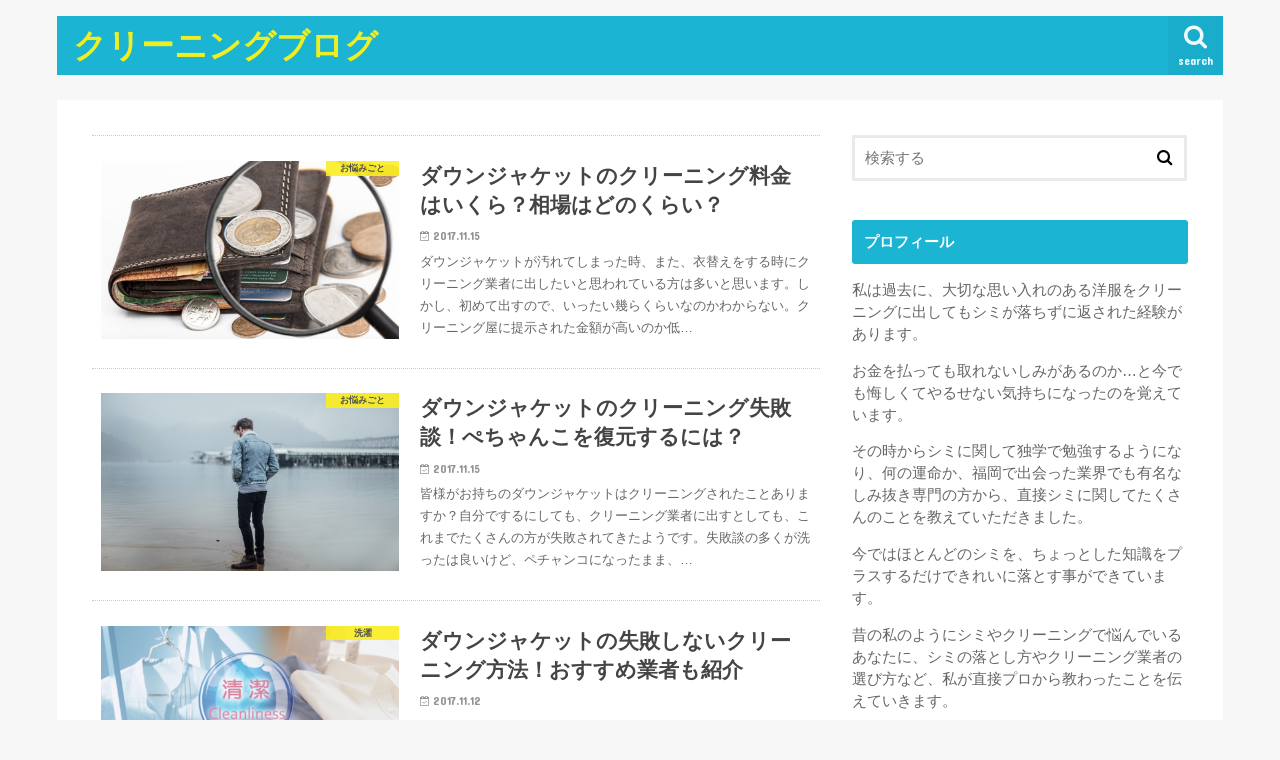

--- FILE ---
content_type: text/html; charset=UTF-8
request_url: http://mamakatsulife.com/page/26
body_size: 10140
content:
<!doctype html>
<!--[if lt IE 7]><html lang="ja" class="no-js lt-ie9 lt-ie8 lt-ie7"><![endif]-->
<!--[if (IE 7)&!(IEMobile)]><html lang="ja" class="no-js lt-ie9 lt-ie8"><![endif]-->
<!--[if (IE 8)&!(IEMobile)]><html lang="ja" class="no-js lt-ie9"><![endif]-->
<!--[if gt IE 8]><!--> <html lang="ja" class="no-js"><!--<![endif]-->

<head>
<meta charset="utf-8">
<meta http-equiv="X-UA-Compatible" content="IE=edge">
<title>クリーニングブログ  |  26ページ目</title>
<meta name="HandheldFriendly" content="True">
<meta name="MobileOptimized" content="320">
<meta name="viewport" content="width=device-width, initial-scale=1"/>

<link rel="apple-touch-icon" href="http://mamakatsulife.com/wp-content/themes/jstork/library/images/apple-touch-icon.png">
<link rel="icon" href="http://mamakatsulife.com/wp-content/themes/jstork/library/images/favicon.png">

<link rel="pingback" href="http://mamakatsulife.com/xmlrpc.php">

<!--[if IE]>
<link rel="shortcut icon" href="http://mamakatsulife.com/wp-content/themes/jstork/library/images/favicon.ico">
<![endif]-->
<!--[if lt IE 9]>
<script src="//html5shiv.googlecode.com/svn/trunk/html5.js"></script>
<script src="//css3-mediaqueries-js.googlecode.com/svn/trunk/css3-mediaqueries.js"></script>
<![endif]-->

<!-- GAタグ -->
<script>
  (function(i,s,o,g,r,a,m){i['GoogleAnalyticsObject']=r;i[r]=i[r]||function(){
  (i[r].q=i[r].q||[]).push(arguments)},i[r].l=1*new Date();a=s.createElement(o),
  m=s.getElementsByTagName(o)[0];a.async=1;a.src=g;m.parentNode.insertBefore(a,m)
  })(window,document,'script','//www.google-analytics.com/analytics.js','ga');

  ga('create', 'UA-110484619-1', 'auto');
  ga('send', 'pageview');

</script>

<!-- Global site tag (gtag.js) - Google Analytics -->
<script async src="https://www.googletagmanager.com/gtag/js?id=UA-110484619-1"></script>
<script>
  window.dataLayer = window.dataLayer || [];
  function gtag(){dataLayer.push(arguments);}
  gtag('js', new Date());

  gtag('config', 'UA-110484619-1');
</script>

<meta name='robots' content='max-image-preview:large' />
<link rel='dns-prefetch' href='//s0.wp.com' />
<link rel='dns-prefetch' href='//s.gravatar.com' />
<link rel='dns-prefetch' href='//s.w.org' />
<link rel="alternate" type="application/rss+xml" title="クリーニングブログ &raquo; フィード" href="http://mamakatsulife.com/feed" />
<link rel="alternate" type="application/rss+xml" title="クリーニングブログ &raquo; コメントフィード" href="http://mamakatsulife.com/comments/feed" />
		<script type="text/javascript">
			window._wpemojiSettings = {"baseUrl":"https:\/\/s.w.org\/images\/core\/emoji\/13.1.0\/72x72\/","ext":".png","svgUrl":"https:\/\/s.w.org\/images\/core\/emoji\/13.1.0\/svg\/","svgExt":".svg","source":{"concatemoji":"http:\/\/mamakatsulife.com\/wp-includes\/js\/wp-emoji-release.min.js?ver=5.8.12"}};
			!function(e,a,t){var n,r,o,i=a.createElement("canvas"),p=i.getContext&&i.getContext("2d");function s(e,t){var a=String.fromCharCode;p.clearRect(0,0,i.width,i.height),p.fillText(a.apply(this,e),0,0);e=i.toDataURL();return p.clearRect(0,0,i.width,i.height),p.fillText(a.apply(this,t),0,0),e===i.toDataURL()}function c(e){var t=a.createElement("script");t.src=e,t.defer=t.type="text/javascript",a.getElementsByTagName("head")[0].appendChild(t)}for(o=Array("flag","emoji"),t.supports={everything:!0,everythingExceptFlag:!0},r=0;r<o.length;r++)t.supports[o[r]]=function(e){if(!p||!p.fillText)return!1;switch(p.textBaseline="top",p.font="600 32px Arial",e){case"flag":return s([127987,65039,8205,9895,65039],[127987,65039,8203,9895,65039])?!1:!s([55356,56826,55356,56819],[55356,56826,8203,55356,56819])&&!s([55356,57332,56128,56423,56128,56418,56128,56421,56128,56430,56128,56423,56128,56447],[55356,57332,8203,56128,56423,8203,56128,56418,8203,56128,56421,8203,56128,56430,8203,56128,56423,8203,56128,56447]);case"emoji":return!s([10084,65039,8205,55357,56613],[10084,65039,8203,55357,56613])}return!1}(o[r]),t.supports.everything=t.supports.everything&&t.supports[o[r]],"flag"!==o[r]&&(t.supports.everythingExceptFlag=t.supports.everythingExceptFlag&&t.supports[o[r]]);t.supports.everythingExceptFlag=t.supports.everythingExceptFlag&&!t.supports.flag,t.DOMReady=!1,t.readyCallback=function(){t.DOMReady=!0},t.supports.everything||(n=function(){t.readyCallback()},a.addEventListener?(a.addEventListener("DOMContentLoaded",n,!1),e.addEventListener("load",n,!1)):(e.attachEvent("onload",n),a.attachEvent("onreadystatechange",function(){"complete"===a.readyState&&t.readyCallback()})),(n=t.source||{}).concatemoji?c(n.concatemoji):n.wpemoji&&n.twemoji&&(c(n.twemoji),c(n.wpemoji)))}(window,document,window._wpemojiSettings);
		</script>
		<style type="text/css">
img.wp-smiley,
img.emoji {
	display: inline !important;
	border: none !important;
	box-shadow: none !important;
	height: 1em !important;
	width: 1em !important;
	margin: 0 .07em !important;
	vertical-align: -0.1em !important;
	background: none !important;
	padding: 0 !important;
}
</style>
	<link rel='stylesheet' id='wp-block-library-css'  href='http://mamakatsulife.com/wp-includes/css/dist/block-library/style.min.css?ver=5.8.12' type='text/css' media='all' />
<link rel='stylesheet' id='contact-form-7-css'  href='http://mamakatsulife.com/wp-content/plugins/contact-form-7/includes/css/styles.css?ver=4.9.2' type='text/css' media='all' />
<link rel='stylesheet' id='toc-screen-css'  href='http://mamakatsulife.com/wp-content/plugins/table-of-contents-plus/screen.min.css?ver=2002' type='text/css' media='all' />
<link rel='stylesheet' id='style-css'  href='http://mamakatsulife.com/wp-content/themes/jstork/style.css?ver=5.8.12' type='text/css' media='all' />
<link rel='stylesheet' id='child-style-css'  href='http://mamakatsulife.com/wp-content/themes/jstork_custom/style.css?ver=5.8.12' type='text/css' media='all' />
<link rel='stylesheet' id='jetpack_css-css'  href='http://mamakatsulife.com/wp-content/plugins/jetpack/css/jetpack.css?ver=5.3.4' type='text/css' media='all' />
<link rel='stylesheet' id='slick-css'  href='http://mamakatsulife.com/wp-content/themes/jstork/library/css/slick.css?ver=5.8.12' type='text/css' media='all' />
<link rel='stylesheet' id='shortcode-css'  href='http://mamakatsulife.com/wp-content/themes/jstork/library/css/shortcode.css?ver=5.8.12' type='text/css' media='all' />
<link rel='stylesheet' id='remodal-css'  href='http://mamakatsulife.com/wp-content/themes/jstork/library/css/remodal.css?ver=5.8.12' type='text/css' media='all' />
<script type='text/javascript' src='//ajax.googleapis.com/ajax/libs/jquery/1.12.2/jquery.min.js?ver=1.12.2' id='jquery-js'></script>
<link rel="https://api.w.org/" href="http://mamakatsulife.com/wp-json/" /><link rel="EditURI" type="application/rsd+xml" title="RSD" href="http://mamakatsulife.com/xmlrpc.php?rsd" />
<link rel="wlwmanifest" type="application/wlwmanifest+xml" href="http://mamakatsulife.com/wp-includes/wlwmanifest.xml" /> 

<link rel='shortlink' href='http://wp.me/9bryz' />
<style type="text/css">div#toc_container {width: 75%;}</style>
<link rel='dns-prefetch' href='//v0.wordpress.com'/>
<style type='text/css'>img#wpstats{display:none}</style><style type="text/css">
body{color: #3E3E3E;}
a,#breadcrumb li a i{color: #1BB4D3;}
a:hover{color: #E69B9B;}
.article-footer .post-categories li a,.article-footer .tags a{  background: #1BB4D3;  border:1px solid #1BB4D3;}
.article-footer .tags a{color:#1BB4D3; background: none;}
.article-footer .post-categories li a:hover,.article-footer .tags a:hover{ background:#E69B9B;  border-color:#E69B9B;}
input[type="text"],input[type="password"],input[type="datetime"],input[type="datetime-local"],input[type="date"],input[type="month"],input[type="time"],input[type="week"],input[type="number"],input[type="email"],input[type="url"],input[type="search"],input[type="tel"],input[type="color"],select,textarea,.field { background-color: #ffffff;}
/*ヘッダー*/
.header{color: #ffffff;}
.header.bg,.header #inner-header,.menu-sp{background: #1bb4d3;}
#logo a{color: #eeee22;}
#g_nav .nav li a,.nav_btn,.menu-sp a,.menu-sp a,.menu-sp > ul:after{color: #edf9fc;}
#logo a:hover,.nav li a:hover,.nav_btn:hover{color:#eeeeee;}
@media only screen and (min-width: 768px) {
.nav > li > a:after{background: #edf9fc;}
.nav ul {background: #666666;}
#g_nav .nav li ul.sub-menu li a{color: #f7f7f7;}
}
@media only screen and (max-width: 1165px) {
.site_description{
background: #1bb4d3;
color: #ffffff;
}
}
/*メインエリア*/
#inner-content{background: #ffffff}
.top-post-list .post-list:before{background: #1BB4D3;}
.widget li a:after{color: #1BB4D3;}
/* 投稿ページ見出し */
.entry-content h2,.widgettitle{background: #1bb4d3; color: #ffffff;}
.entry-content h3{border-color: #1bb4d3;}
.h_boader .entry-content h2{border-color: #1bb4d3; color: #3E3E3E;}
.h_balloon .entry-content h2:after{border-top-color: #1bb4d3;}
/* リスト要素 */
.entry-content ul li:before{ background: #1bb4d3;}
.entry-content ol li:before{ background: #1bb4d3;}
/* カテゴリーラベル */
.post-list-card .post-list .eyecatch .cat-name,.top-post-list .post-list .eyecatch .cat-name,.byline .cat-name,.single .authorbox .author-newpost li .cat-name,.related-box li .cat-name,.carouselwrap .cat-name,.eyecatch .cat-name{background: #fcee21; color:  #444444;}
/* ランキングバッジ */
ul.wpp-list li a:before{background: #1bb4d3;}
/* アーカイブのボタン */
.readmore a{border:1px solid #1BB4D3;color:#1BB4D3;}
.readmore a:hover{background:#1BB4D3;color:#fff;}
/* ボタンの色 */
.btn-wrap a{background: #1BB4D3;border: 1px solid #1BB4D3;}
.btn-wrap a:hover{background: #E69B9B;border-color: #E69B9B;}
.btn-wrap.simple a{border:1px solid #1BB4D3;color:#1BB4D3;}
.btn-wrap.simple a:hover{background:#1BB4D3;}
/* コメント */
.blue-btn, .comment-reply-link, #submit { background-color: #1BB4D3; }
.blue-btn:hover, .comment-reply-link:hover, #submit:hover, .blue-btn:focus, .comment-reply-link:focus, #submit:focus {background-color: #E69B9B; }
/* サイドバー */
#sidebar1{color: #666666;}
.widget a{text-decoration:none; color:#666666;}
.widget a:hover{color:#999999;}
/*フッター*/
#footer-top.bg,#footer-top .inner,.cta-inner{background-color: #666666; color: #CACACA;}
.footer a,#footer-top a{color: #f7f7f7;}
#footer-top .widgettitle{color: #CACACA;}
.footer.bg,.footer .inner {background-color: #666666;color: #CACACA;}
.footer-links li a:before{ color: #1bb4d3;}
/* ページネーション */
.pagination a, .pagination span,.page-links a{border-color: #1BB4D3; color: #1BB4D3;}
.pagination .current,.pagination .current:hover,.page-links ul > li > span{background-color: #1BB4D3; border-color: #1BB4D3;}
.pagination a:hover, .pagination a:focus,.page-links a:hover, .page-links a:focus{background-color: #1BB4D3; color: #fff;}
</style>

<!-- Jetpack Open Graph Tags -->
<meta property="og:type" content="website" />
<meta property="og:title" content="クリーニングブログ" />
<meta property="og:url" content="http://mamakatsulife.com/" />
<meta property="og:site_name" content="クリーニングブログ" />
<meta property="og:image" content="https://s0.wp.com/i/blank.jpg" />
<meta property="og:locale" content="ja_JP" />
			<link rel="stylesheet" type="text/css" id="wp-custom-css" href="http://mamakatsulife.com/?custom-css=35830b2e83" />
		
<meta name="google-site-verification" content="r7Gye5YR7o6FbVMaYwdStd1-L01GxpmF41FB5resgiY" />
<script async src="//pagead2.googlesyndication.com/pagead/js/adsbygoogle.js"></script>
<script>
  (adsbygoogle = window.adsbygoogle || []).push({
    google_ad_client: "ca-pub-4781534166740693",
    enable_page_level_ads: true
  });
</script>

<script async src="//pagead2.googlesyndication.com/pagead/js/adsbygoogle.js"></script>
<script>
     (adsbygoogle = window.adsbygoogle || []).push({
          google_ad_client: "ca-pub-4781534166740693",
          enable_page_level_ads: true
     });
</script>
</head>


<body class="home blog paged paged-26">
<div id="container" class="  ">

<header class="header animated fadeIn  " role="banner">
<div id="inner-header" class="wrap cf">
<div id="logo" class="gf ">
<h1 class="h1 text"><a href="http://mamakatsulife.com" rel="nofollow">クリーニングブログ</a></h1>
</div>

<nav id="g_nav" role="navigation">
<a href="#searchbox" data-remodal-target="searchbox" class="nav_btn search_btn"><span class="text gf">search</span></a>

</nav>

<a href="#spnavi" data-remodal-target="spnavi" class="nav_btn"><span class="text gf">menu</span></a>


</div>
</header>


<div class="remodal" data-remodal-id="spnavi" data-remodal-options="hashTracking:false">
<button data-remodal-action="close" class="remodal-close"><span class="text gf">CLOSE</span></button>
<button data-remodal-action="close" class="remodal-close"><span class="text gf">CLOSE</span></button>
</div>



<div class="remodal searchbox" data-remodal-id="searchbox" data-remodal-options="hashTracking:false">
<div class="search cf"><dl><dt>キーワードで記事を検索</dt><dd><form role="search" method="get" id="searchform" class="searchform cf" action="http://mamakatsulife.com/" >
		<input type="search" placeholder="検索する" value="" name="s" id="s" />
		<button type="submit" id="searchsubmit" ><i class="fa fa-search"></i></button>
		</form></dd></dl></div>
<button data-remodal-action="close" class="remodal-close"><span class="text gf">CLOSE</span></button>
</div>









<div id="content">
<div id="inner-content" class="wrap cf">

<main id="main" class="m-all t-all d-5of7 cf" role="main">


		<div class="top-post-list hentry">


<article class="post-list animated fadeIn" role="article">
<a href="http://mamakatsulife.com/129.html" rel="bookmark" title="ダウンジャケットのクリーニング料金はいくら？相場はどのくらい？" class="cf">


<figure class="eyecatch">
<img width="486" height="290" src="http://mamakatsulife.com/wp-content/uploads/2017/11/金額-486x290.png" class="attachment-home-thum size-home-thum wp-post-image" alt="" loading="lazy" /><span class="cat-name cat-id-3">お悩みごと</span>
</figure>

<section class="entry-content">
<h1 class="h2 entry-title">ダウンジャケットのクリーニング料金はいくら？相場はどのくらい？</h1>

<p class="byline entry-meta vcard">
<span class="date gf updated">2017.11.15</span>
<span class="writer name author"><span class="fn">yone</span></span>
</p>

<div class="description"><p>ダウンジャケットが汚れてしまった時、また、衣替えをする時にクリーニング業者に出したいと思われている方は多いと思います。しかし、初めて出すので、いったい幾らくらいなのかわからない。クリーニング屋に提示された金額が高いのか低&#8230;</p>
</div>

</section>
</a>
</article>


<article class="post-list animated fadeIn" role="article">
<a href="http://mamakatsulife.com/124.html" rel="bookmark" title="ダウンジャケットのクリーニング失敗談！ぺちゃんこを復元するには？" class="cf">


<figure class="eyecatch">
<img width="486" height="290" src="http://mamakatsulife.com/wp-content/uploads/2017/11/ジャケット-486x290.png" class="attachment-home-thum size-home-thum wp-post-image" alt="" loading="lazy" /><span class="cat-name cat-id-3">お悩みごと</span>
</figure>

<section class="entry-content">
<h1 class="h2 entry-title">ダウンジャケットのクリーニング失敗談！ぺちゃんこを復元するには？</h1>

<p class="byline entry-meta vcard">
<span class="date gf updated">2017.11.15</span>
<span class="writer name author"><span class="fn">yone</span></span>
</p>

<div class="description"><p>皆様がお持ちのダウンジャケットはクリーニングされたことありますか？自分でするにしても、クリーニング業者に出すとしても、これまでたくさんの方が失敗されてきたようです。失敗談の多くが洗ったは良いけど、ペチャンコになったまま、&#8230;</p>
</div>

</section>
</a>
</article>


<article class="post-list animated fadeIn" role="article">
<a href="http://mamakatsulife.com/120.html" rel="bookmark" title="ダウンジャケットの失敗しないクリーニング方法！おすすめ業者も紹介" class="cf">


<figure class="eyecatch">
<img width="486" height="290" src="http://mamakatsulife.com/wp-content/uploads/2017/11/クリーニング-486x290.png" class="attachment-home-thum size-home-thum wp-post-image" alt="" loading="lazy" /><span class="cat-name cat-id-11">洗濯</span>
</figure>

<section class="entry-content">
<h1 class="h2 entry-title">ダウンジャケットの失敗しないクリーニング方法！おすすめ業者も紹介</h1>

<p class="byline entry-meta vcard">
<span class="date gf updated">2017.11.12</span>
<span class="writer name author"><span class="fn">yone</span></span>
</p>

<div class="description"><p>ダウンジャケットをワンシーズン来ていると、どうしても汚れてしまう場面が出てきます。そんな時にどうしようか迷った方のために、失敗しないクリーニング（手入れ）の方法をまとめていきたいと思います。また、汚れがあまりにひどい場合&#8230;</p>
</div>

</section>
</a>
</article>


<article class="post-list animated fadeIn" role="article">
<a href="http://mamakatsulife.com/118.html" rel="bookmark" title="ダウンジャケットをクリーニングに出す時期はいつから？期間もチェック" class="cf">


<figure class="eyecatch">
<img width="452" height="290" src="http://mamakatsulife.com/wp-content/uploads/2017/11/クリーニング-1-452x290.png" class="attachment-home-thum size-home-thum wp-post-image" alt="" loading="lazy" /><span class="cat-name cat-id-3">お悩みごと</span>
</figure>

<section class="entry-content">
<h1 class="h2 entry-title">ダウンジャケットをクリーニングに出す時期はいつから？期間もチェック</h1>

<p class="byline entry-meta vcard">
<span class="date gf updated">2017.11.12</span>
<span class="writer name author"><span class="fn">yone</span></span>
</p>

<div class="description"><p>細長い形をした日本の国では、北から南まで温度差があり、ダウンジャケットを衣装箪笥から取り出す時期も異なってきます。しかし、冬が明けて春に差し掛かる頃、使わなくなったダウンジャケットをほとんどの方が片付けられると思います。&#8230;</p>
</div>

</section>
</a>
</article>


<article class="post-list animated fadeIn" role="article">
<a href="http://mamakatsulife.com/115.html" rel="bookmark" title="モノビのダウンジャケットのクリーニング方法は？料金相場についても" class="cf">


<figure class="eyecatch">
<img width="262" height="290" src="http://mamakatsulife.com/wp-content/uploads/2017/11/モノビ-262x290.png" class="attachment-home-thum size-home-thum wp-post-image" alt="" loading="lazy" /><span class="cat-name cat-id-2">ブランド</span>
</figure>

<section class="entry-content">
<h1 class="h2 entry-title">モノビのダウンジャケットのクリーニング方法は？料金相場についても</h1>

<p class="byline entry-meta vcard">
<span class="date gf updated">2017.11.12</span>
<span class="writer name author"><span class="fn">yone</span></span>
</p>

<div class="description"><p>高級ブランドのダウンジャケットをクリーニング屋に持っていったけれど断られた。また、ネットでの失敗談が多くてクリーニングに出すのが怖いから家で手入れしたい！あなたはそんな思いしたことありませんか？安めのダウンジャケットなら&#8230;</p>
</div>

</section>
</a>
</article>


<article class="post-list animated fadeIn" role="article">
<a href="http://mamakatsulife.com/110.html" rel="bookmark" title="ケープハイツのダウンのクリーニング方法は？料金相場についても" class="cf">


<figure class="eyecatch">
<img width="467" height="290" src="http://mamakatsulife.com/wp-content/uploads/2017/11/ケープハイツ-467x290.png" class="attachment-home-thum size-home-thum wp-post-image" alt="" loading="lazy" /><span class="cat-name cat-id-2">ブランド</span>
</figure>

<section class="entry-content">
<h1 class="h2 entry-title">ケープハイツのダウンのクリーニング方法は？料金相場についても</h1>

<p class="byline entry-meta vcard">
<span class="date gf updated">2017.11.12</span>
<span class="writer name author"><span class="fn">yone</span></span>
</p>

<div class="description"><p>高級ブランドのダウンジャケットをクリーニング屋に持っていったけれど断られた。また、ネットでの失敗談が多くてクリーニングに出すのが怖いから家で手入れができないか、と聞かれることがあります。安めのダウンジャケットなら家で手入&#8230;</p>
</div>

</section>
</a>
</article>


<article class="post-list animated fadeIn" role="article">
<a href="http://mamakatsulife.com/106.html" rel="bookmark" title="エトレゴのダウンのクリーニング方法は？料金相場についても" class="cf">


<figure class="eyecatch">
<img width="486" height="287" src="http://mamakatsulife.com/wp-content/uploads/2017/11/エトレゴ-486x287.png" class="attachment-home-thum size-home-thum wp-post-image" alt="" loading="lazy" /><span class="cat-name cat-id-2">ブランド</span>
</figure>

<section class="entry-content">
<h1 class="h2 entry-title">エトレゴのダウンのクリーニング方法は？料金相場についても</h1>

<p class="byline entry-meta vcard">
<span class="date gf updated">2017.11.10</span>
<span class="writer name author"><span class="fn">yone</span></span>
</p>

<div class="description"><p>高級ブランドのダウンジャケットをクリーニング屋に持っていったけれど断られた。また、ネットでの失敗談が多くてクリーニングに出すのが怖いから家で手入れができないか、と聞かれることがあります。安めのダウンジャケットなら家で手入&#8230;</p>
</div>

</section>
</a>
</article>


<article class="post-list animated fadeIn" role="article">
<a href="http://mamakatsulife.com/102.html" rel="bookmark" title="ノースフェイスのダウンのクリーニング方法は？料金相場についても" class="cf">


<figure class="eyecatch">
<img width="390" height="290" src="http://mamakatsulife.com/wp-content/uploads/2017/11/ノースフェイス_-_Google_検索-390x290.png" class="attachment-home-thum size-home-thum wp-post-image" alt="" loading="lazy" /><span class="cat-name cat-id-2">ブランド</span>
</figure>

<section class="entry-content">
<h1 class="h2 entry-title">ノースフェイスのダウンのクリーニング方法は？料金相場についても</h1>

<p class="byline entry-meta vcard">
<span class="date gf updated">2017.11.09</span>
<span class="writer name author"><span class="fn">yone</span></span>
</p>

<div class="description"><p>▼ノースフェイスのダウンを安全にクリーニングするならこちら▼ 高級ブランドのノースフェイスのダウンジャケット買ったけれど、クリーニング屋に出してダウンジャケットが傷んでしまわないかと心配ではないですか？ダウンの怖いところ&#8230;</p>
</div>

</section>
</a>
</article>


<article class="post-list animated fadeIn" role="article">
<a href="http://mamakatsulife.com/99.html" rel="bookmark" title="ウールリッチのダウンのクリーニング方法は？料金相場についても" class="cf">


<figure class="eyecatch">
<img width="297" height="290" src="http://mamakatsulife.com/wp-content/uploads/2017/11/ウールリッチ　ロゴ_-_Google_検索-297x290.png" class="attachment-home-thum size-home-thum wp-post-image" alt="" loading="lazy" /><span class="cat-name cat-id-2">ブランド</span>
</figure>

<section class="entry-content">
<h1 class="h2 entry-title">ウールリッチのダウンのクリーニング方法は？料金相場についても</h1>

<p class="byline entry-meta vcard">
<span class="date gf updated">2017.11.09</span>
<span class="writer name author"><span class="fn">yone</span></span>
</p>

<div class="description"><p>高級ブランドのダウンジャケットをクリーニング屋に持っていったけれど断られた。また、ネットでの失敗談が多くてクリーニングに出すのが怖いから家で手入れができないか、と聞かれることがあります。安めのダウンジャケットなら家で手入&#8230;</p>
</div>

</section>
</a>
</article>


<article class="post-list animated fadeIn" role="article">
<a href="http://mamakatsulife.com/78.html" rel="bookmark" title="ヘルノのダウンのクリーニング方法は？料金相場についても" class="cf">


<figure class="eyecatch">
<img width="297" height="290" src="http://mamakatsulife.com/wp-content/uploads/2017/11/ヘルノ-297x290.png" class="attachment-home-thum size-home-thum wp-post-image" alt="" loading="lazy" /><span class="cat-name cat-id-2">ブランド</span>
</figure>

<section class="entry-content">
<h1 class="h2 entry-title">ヘルノのダウンのクリーニング方法は？料金相場についても</h1>

<p class="byline entry-meta vcard">
<span class="date gf updated">2017.11.06</span>
<span class="writer name author"><span class="fn">yone</span></span>
</p>

<div class="description"><p>▼ヘルノのダウンを安全にクリーニングするならこちら▼ 高級ブランドのダウンジャケットを、クリーニング屋に持っていったけれど、綺麗にできないと断られた。また、ネットでの失敗談が多くてクリーニングに出すのが怖いから、家で手入&#8230;</p>
</div>

</section>
</a>
</article>



</div>	
<nav class="pagination cf">
<ul class='page-numbers'>
	<li><a class="prev page-numbers" href="http://mamakatsulife.com/page/25"><</a></li>
	<li><a class="page-numbers" href="http://mamakatsulife.com/page/1">1</a></li>
	<li><span class="page-numbers dots">&hellip;</span></li>
	<li><a class="page-numbers" href="http://mamakatsulife.com/page/24">24</a></li>
	<li><a class="page-numbers" href="http://mamakatsulife.com/page/25">25</a></li>
	<li><span aria-current="page" class="page-numbers current">26</span></li>
	<li><a class="page-numbers" href="http://mamakatsulife.com/page/27">27</a></li>
	<li><a class="next page-numbers" href="http://mamakatsulife.com/page/27">></a></li>
</ul>
</nav>
</main>
<div id="sidebar1" class="sidebar m-all t-all d-2of7 cf" role="complementary">

<div id="search-2" class="widget widget_search"><form role="search" method="get" id="searchform" class="searchform cf" action="http://mamakatsulife.com/" >
		<input type="search" placeholder="検索する" value="" name="s" id="s" />
		<button type="submit" id="searchsubmit" ><i class="fa fa-search"></i></button>
		</form></div><div id="text-2" class="widget widget_text"><h4 class="widgettitle"><span>プロフィール</span></h4>			<div class="textwidget"><p>私は過去に、大切な思い入れのある洋服をクリーニングに出してもシミが落ちずに返された経験があります。</p>
<p>お金を払っても取れないしみがあるのか…と今でも悔しくてやるせない気持ちになったのを覚えています。</p>
<p>その時からシミに関して独学で勉強するようになり、何の運命か、福岡で出会った業界でも有名なしみ抜き専門の方から、直接シミに関してたくさんのことを教えていただきました。</p>
<p>今ではほとんどのシミを、ちょっとした知識をプラスするだけできれいに落とす事ができています。</p>
<p>昔の私のようにシミやクリーニングで悩んでいるあなたに、シミの落とし方やクリーニング業者の選び方など、私が直接プロから教わったことを伝えていきます。</p>
<p>きっとシミの問題解決につながります。</p>
<p>その洋服、諦めないでください！</p>
</div>
		</div><div id="categories-2" class="widget widget_categories"><h4 class="widgettitle"><span>カテゴリー</span></h4>
			<ul>
					<li class="cat-item cat-item-3"><a href="http://mamakatsulife.com/category/%e3%81%8a%e6%82%a9%e3%81%bf%e3%81%94%e3%81%a8">お悩みごと (17)</a>
</li>
	<li class="cat-item cat-item-4"><a href="http://mamakatsulife.com/category/%e3%81%8a%e6%82%a9%e3%81%bf%e3%81%94%e3%81%a8/%e3%81%97%e3%81%bf%e6%8a%9c%e3%81%8d">しみ抜き (137)</a>
</li>
	<li class="cat-item cat-item-30"><a href="http://mamakatsulife.com/category/%e3%81%8a%e6%82%a9%e3%81%bf%e3%81%94%e3%81%a8/%e3%82%af%e3%83%aa%e3%83%bc%e3%83%8b%e3%83%b3%e3%82%b0">クリーニング (20)</a>
</li>
	<li class="cat-item cat-item-45"><a href="http://mamakatsulife.com/category/%e3%81%8a%e6%82%a9%e3%81%bf%e3%81%94%e3%81%a8/%e3%82%af%e3%83%aa%e3%83%bc%e3%83%8b%e3%83%b3%e3%82%b0%e6%9c%9f%e9%96%93">クリーニング期間 (9)</a>
</li>
	<li class="cat-item cat-item-2"><a href="http://mamakatsulife.com/category/%e3%83%96%e3%83%a9%e3%83%b3%e3%83%89">ブランド (17)</a>
</li>
	<li class="cat-item cat-item-60"><a href="http://mamakatsulife.com/category/%e3%81%8a%e6%82%a9%e3%81%bf%e3%81%94%e3%81%a8/%e4%bf%9d%e7%ae%a1%e6%96%b9%e6%b3%95">保管方法 (23)</a>
</li>
	<li class="cat-item cat-item-42"><a href="http://mamakatsulife.com/category/%e3%81%8a%e6%82%a9%e3%81%bf%e3%81%94%e3%81%a8/%e6%96%99%e9%87%91">料金 (34)</a>
</li>
	<li class="cat-item cat-item-87"><a href="http://mamakatsulife.com/category/%e6%97%a5%e5%b8%b8">日常 (34)</a>
</li>
	<li class="cat-item cat-item-1"><a href="http://mamakatsulife.com/category/%e6%9c%aa%e5%88%86%e9%a1%9e">未分類 (10)</a>
</li>
	<li class="cat-item cat-item-11"><a href="http://mamakatsulife.com/category/%e3%81%8a%e6%82%a9%e3%81%bf%e3%81%94%e3%81%a8/%e6%b4%97%e6%bf%af">洗濯 (49)</a>
</li>
			</ul>

			</div><div id="recent-posts-2" class="widget widget_recent_entries"><h4 class="widgettitle"><span>最近の投稿</span></h4>			<ul>
								
				<li class="cf">
					<a class="cf" href="http://mamakatsulife.com/1447.html" title="雨に濡れない歩き方のコツと傘の差し方は？ズボンやスカートを汚さない！">
						雨に濡れない歩き方のコツと傘の差し方は？ズボンやスカートを汚さない！						<span class="date gf">2018.06.30</span>
					</a>
				</li>
								
				<li class="cf">
					<a class="cf" href="http://mamakatsulife.com/1418.html" title="タキシードのクリーニング代の相場は？家での手入れ方法も紹介">
						タキシードのクリーニング代の相場は？家での手入れ方法も紹介						<span class="date gf">2018.06.30</span>
					</a>
				</li>
								
				<li class="cf">
					<a class="cf" href="http://mamakatsulife.com/1391.html" title="毛布のクリーニング料金相場を調査！仕上がり期間や頻度についても">
						毛布のクリーニング料金相場を調査！仕上がり期間や頻度についても						<span class="date gf">2018.06.30</span>
					</a>
				</li>
								
				<li class="cf">
					<a class="cf" href="http://mamakatsulife.com/1415.html" title="陰干しの理由や時間帯は？ベランダで干すための便利グッズも紹介">
						陰干しの理由や時間帯は？ベランダで干すための便利グッズも紹介						<span class="date gf">2018.06.29</span>
					</a>
				</li>
								
				<li class="cf">
					<a class="cf" href="http://mamakatsulife.com/1400.html" title="カーテンは洗濯するべき？洗濯頻度や洗剤と干し方についても">
						カーテンは洗濯するべき？洗濯頻度や洗剤と干し方についても						<span class="date gf">2018.06.29</span>
					</a>
				</li>
							</ul>
			 
			</div><div id="archives-2" class="widget widget_archive"><h4 class="widgettitle"><span>アーカイブ</span></h4>
			<ul>
					<li><a href='http://mamakatsulife.com/date/2018/06'>2018年6月 (42)</a></li>
	<li><a href='http://mamakatsulife.com/date/2018/05'>2018年5月 (30)</a></li>
	<li><a href='http://mamakatsulife.com/date/2018/04'>2018年4月 (30)</a></li>
	<li><a href='http://mamakatsulife.com/date/2018/03'>2018年3月 (30)</a></li>
	<li><a href='http://mamakatsulife.com/date/2018/02'>2018年2月 (26)</a></li>
	<li><a href='http://mamakatsulife.com/date/2018/01'>2018年1月 (27)</a></li>
	<li><a href='http://mamakatsulife.com/date/2017/12'>2017年12月 (54)</a></li>
	<li><a href='http://mamakatsulife.com/date/2017/11'>2017年11月 (30)</a></li>
	<li><a href='http://mamakatsulife.com/date/2017/10'>2017年10月 (1)</a></li>
			</ul>

			</div><div id="meta-2" class="widget widget_meta"><h4 class="widgettitle"><span>メタ情報</span></h4>
		<ul>
						<li><a href="http://mamakatsulife.com/wp-login.php">ログイン</a></li>
			<li><a href="http://mamakatsulife.com/feed">投稿フィード</a></li>
			<li><a href="http://mamakatsulife.com/comments/feed">コメントフィード</a></li>

			<li><a href="https://ja.wordpress.org/">WordPress.org</a></li>
		</ul>

		</div>


</div></div>
</div>
<div id="page-top">
	<a href="#header" title="ページトップへ"><i class="fa fa-chevron-up"></i></a>
</div>
<div id="footer-top" class="wow animated fadeIn cf ">
	<div class="inner wrap cf">
						
				
					</div>
</div>

<footer id="footer" class="footer " role="contentinfo">
	<div id="inner-footer" class="inner wrap cf">
		<nav role="navigation">
					</nav>
		<p class="source-org copyright">&copy;Copyright2026 <a href="http://mamakatsulife.com" rel="nofollow">クリーニングブログ</a>.All Rights Reserved.</p>
	</div>
</footer>
</div>
	<div style="display:none">
	</div>
<script type='text/javascript' id='contact-form-7-js-extra'>
/* <![CDATA[ */
var wpcf7 = {"apiSettings":{"root":"http:\/\/mamakatsulife.com\/wp-json\/contact-form-7\/v1","namespace":"contact-form-7\/v1"},"recaptcha":{"messages":{"empty":"\u3042\u306a\u305f\u304c\u30ed\u30dc\u30c3\u30c8\u3067\u306f\u306a\u3044\u3053\u3068\u3092\u8a3c\u660e\u3057\u3066\u304f\u3060\u3055\u3044\u3002"}}};
/* ]]> */
</script>
<script type='text/javascript' src='http://mamakatsulife.com/wp-content/plugins/contact-form-7/includes/js/scripts.js?ver=4.9.2' id='contact-form-7-js'></script>
<script type='text/javascript' src='https://s0.wp.com/wp-content/js/devicepx-jetpack.js?ver=202604' id='devicepx-js'></script>
<script type='text/javascript' id='toc-front-js-extra'>
/* <![CDATA[ */
var tocplus = {"visibility_show":"show","visibility_hide":"hide","width":"75%"};
/* ]]> */
</script>
<script type='text/javascript' src='http://mamakatsulife.com/wp-content/plugins/table-of-contents-plus/front.min.js?ver=2002' id='toc-front-js'></script>
<script type='text/javascript' src='http://s.gravatar.com/js/gprofiles.js?ver=2026Janaa' id='grofiles-cards-js'></script>
<script type='text/javascript' id='wpgroho-js-extra'>
/* <![CDATA[ */
var WPGroHo = {"my_hash":""};
/* ]]> */
</script>
<script type='text/javascript' src='http://mamakatsulife.com/wp-content/plugins/jetpack/modules/wpgroho.js?ver=5.8.12' id='wpgroho-js'></script>
<script type='text/javascript' src='http://mamakatsulife.com/wp-content/themes/jstork/library/js/libs/slick.min.js?ver=1.5.9' id='slick-js'></script>
<script type='text/javascript' src='http://mamakatsulife.com/wp-content/themes/jstork/library/js/libs/remodal.js?ver=1.0.0' id='remodal-js'></script>
<script type='text/javascript' src='http://mamakatsulife.com/wp-content/themes/jstork/library/js/libs/masonry.pkgd.min.js?ver=4.0.0' id='masonry.pkgd.min-js'></script>
<script type='text/javascript' src='http://mamakatsulife.com/wp-includes/js/imagesloaded.min.js?ver=4.1.4' id='imagesloaded-js'></script>
<script type='text/javascript' src='http://mamakatsulife.com/wp-content/themes/jstork/library/js/scripts.js?ver=5.8.12' id='main-js-js'></script>
<script type='text/javascript' src='http://mamakatsulife.com/wp-content/themes/jstork/library/js/libs/modernizr.custom.min.js?ver=2.5.3' id='css-modernizr-js'></script>
<script type='text/javascript' src='http://mamakatsulife.com/wp-includes/js/wp-embed.min.js?ver=5.8.12' id='wp-embed-js'></script>
<script type='text/javascript' src='https://stats.wp.com/e-202604.js' async defer></script>
<script type='text/javascript'>
	_stq = window._stq || [];
	_stq.push([ 'view', {v:'ext',j:'1:5.3.4',blog:'135714563',post:'0',tz:'9',srv:'mamakatsulife.com'} ]);
	_stq.push([ 'clickTrackerInit', '135714563', '0' ]);
</script>
</body>
</html>

--- FILE ---
content_type: text/html; charset=utf-8
request_url: https://www.google.com/recaptcha/api2/aframe
body_size: 249
content:
<!DOCTYPE HTML><html><head><meta http-equiv="content-type" content="text/html; charset=UTF-8"></head><body><script nonce="wySVQ0rQQl-JctLrj99rKQ">/** Anti-fraud and anti-abuse applications only. See google.com/recaptcha */ try{var clients={'sodar':'https://pagead2.googlesyndication.com/pagead/sodar?'};window.addEventListener("message",function(a){try{if(a.source===window.parent){var b=JSON.parse(a.data);var c=clients[b['id']];if(c){var d=document.createElement('img');d.src=c+b['params']+'&rc='+(localStorage.getItem("rc::a")?sessionStorage.getItem("rc::b"):"");window.document.body.appendChild(d);sessionStorage.setItem("rc::e",parseInt(sessionStorage.getItem("rc::e")||0)+1);localStorage.setItem("rc::h",'1769267806496');}}}catch(b){}});window.parent.postMessage("_grecaptcha_ready", "*");}catch(b){}</script></body></html>

--- FILE ---
content_type: text/css
request_url: http://mamakatsulife.com/wp-content/plugins/jetpack/css/jetpack.css?ver=5.3.4
body_size: 15186
content:
/*!
* Do not modify this file directly.  It is concatenated from individual module CSS files.
*/
.jp-carousel-wrap *{line-height:inherit}.jp-carousel-overlay{background:#000}div.jp-carousel-fadeaway{background:-moz-linear-gradient(bottom,rgba(0,0,0,.5),rgba(0,0,0,0));background:-webkit-gradient(linear,left bottom,left top,from(rgba(0,0,0,.5)),to(rgba(0,0,0,0)));position:fixed;bottom:0;z-index:2147483647;width:100%;height:15px}.jp-carousel-next-button span,.jp-carousel-previous-button span{background:url(../modules/carousel/images/arrows.png) no-repeat center center;background-size:200px 126px}.jp-carousel-msg{font-family:"Open Sans",sans-serif;font-style:normal;display:inline-block;line-height:19px;padding:11px 15px;font-size:14px;text-align:center;margin:25px 20px 0 2px;background-color:#fff;border-left:4px solid #ffba00;box-shadow:0 1px 1px 0 rgba(0,0,0,.1)}@media only screen and (-webkit-min-device-pixel-ratio:1.5),only screen and (-o-min-device-pixel-ratio:3/2),only screen and (min--moz-device-pixel-ratio:1.5),only screen and (min-device-pixel-ratio:1.5){.jp-carousel-next-button span,.jp-carousel-previous-button span{background-image:url(../modules/carousel/images/arrows-2x.png)}}.jp-carousel-wrap{font-family:"Helvetica Neue",sans-serif!important}.jp-carousel-info{position:absolute;bottom:0;text-align:left!important;-webkit-font-smoothing:subpixel-antialiased!important}.jp-carousel-info ::-moz-selection{background:#68c9e8;color:#fff}.jp-carousel-info ::selection{background:#68c9e8;color:#fff}.jp-carousel-info ::-moz-selection{background:#68c9e8;color:#fff}.jp-carousel-photo-info{position:relative;left:25%;width:50%}.jp-carousel-transitions .jp-carousel-photo-info{transition:.4s ease-out}.jp-carousel-info h2{background:0 0!important;border:none!important;color:#999;display:block!important;font:normal 13px/1.25em "Helvetica Neue",sans-serif!important;letter-spacing:0!important;margin:7px 0 0 0!important;padding:10px 0 0!important;overflow:hidden;text-align:left;text-shadow:none!important;text-transform:none!important;-webkit-font-smoothing:subpixel-antialiased}.jp-carousel-next-button,.jp-carousel-previous-button{text-indent:-9999px;overflow:hidden;cursor:pointer}.jp-carousel-next-button span,.jp-carousel-previous-button span{position:absolute;top:0;bottom:0;width:82px;zoom:1;filter:alpha(opacity=20);opacity:.2}.jp-carousel-transitions .jp-carousel-next-button span,.jp-carousel-transitions .jp-carousel-previous-button span{transition:.5s opacity ease-out}.jp-carousel-next-button:hover span,.jp-carousel-previous-button:hover span{filter:alpha(opacity=60);opacity:.6}.jp-carousel-next-button span{background-position:-110px center;right:0}.jp-carousel-previous-button span{background-position:-10px center;left:0}.jp-carousel-buttons{margin:-18px -20px 15px;padding:8px 10px;border-bottom:1px solid #222;background:#222;text-align:center}div.jp-carousel-buttons a{border:none!important;color:#999;font:normal 11px/1.2em "Helvetica Neue",sans-serif!important;letter-spacing:0!important;padding:5px 2px 5px 0;text-decoration:none!important;text-shadow:none!important;vertical-align:middle;-webkit-font-smoothing:subpixel-antialiased}div.jp-carousel-buttons a:hover{color:#68c9e8;border:none!important}.jp-carousel-transitions div.jp-carousel-buttons a:hover{transition:none!important}.jp-carousel-next-button,.jp-carousel-previous-button,.jp-carousel-slide,.jp-carousel-slide img{-webkit-transform:translate3d(0,0,0);-moz-transform:translate3d(0,0,0);-o-transform:translate3d(0,0,0);-ms-transform:translate3d(0,0,0)}.jp-carousel-slide{position:fixed;width:0;bottom:0;background-color:#000;border-radius:2px;-webkit-border-radius:2px;-moz-border-radius:2px;-ms-border-radius:2px;-o-border-radius:2px}.jp-carousel-transitions .jp-carousel-slide{transition:.3s ease-out}.jp-carousel-slide.selected{position:absolute!important;filter:alpha(opacity=100);opacity:1}.jp-carousel-slide{filter:alpha(opacity=25);opacity:.25}.jp-carousel-slide img{display:block;width:100%!important;height:100%!important;max-width:100%!important;max-height:100%!important;background:0 0!important;border:none!important;padding:0!important;box-shadow:0 2px 8px rgba(0,0,0,.1);zoom:1}.jp-carousel-transitions .jp-carousel-slide{transition:opacity .4s linear}.jp-carousel-close-hint{color:#999;cursor:default;letter-spacing:0!important;padding:.35em 0 0;position:absolute;text-align:right;width:90%}.jp-carousel-transitions .jp-carousel-close-hint{transition:color .2s linear}.jp-carousel-close-hint span{cursor:pointer;background-color:#000;background-color:rgba(0,0,0,.8);display:inline-block;height:22px;font:400 24px/1 "Helvetica Neue",sans-serif!important;line-height:22px;margin:0 0 0 .4em;text-align:center;vertical-align:middle;width:22px;border-radius:4px}.jp-carousel-transitions .jp-carousel-close-hint span{transition:border-color .2s linear}.jp-carousel-close-hint:hover{cursor:default;color:#fff}.jp-carousel-close-hint:hover span{border-color:#fff}a.jp-carousel-image-download,div.jp-carousel-buttons a.jp-carousel-commentlink,div.jp-carousel-buttons a.jp-carousel-reblog{background:url(../modules/carousel/images/carousel-sprite.png?5) no-repeat;background-size:16px 200px}div.jp-carousel-buttons a.jp-carousel-commentlink,div.jp-carousel-buttons a.jp-carousel-reblog{margin:0 14px 0 0!important}div.jp-carousel-buttons a.jp-carousel-reblog.reblogged{background-color:#303030;padding-right:8px!important;border-radius:2px;border-radius:2px;-webkit-border-radius:2px;-moz-border-radius:2px;-ms-border-radius:2px;-o-border-radius:2px}div.jp-carousel-buttons a.jp-carousel-reblog.reblogged{margin:0 2px 0 -12px!important}div.jp-carousel-buttons a.jp-carousel-reblog,div.jp-carousel-buttons a.jp-carousel-reblog.reblogged:hover{background-position:6px -36px;padding-right:auto!important;padding-left:26px!important;color:#999}div.jp-carousel-buttons a.jp-carousel-commentlink{background-position:0 -156px;padding-left:19px!important}div.jp-carousel-buttons a.jp-carousel-reblog.reblogged:hover{cursor:default}div.jp-carousel-buttons a.jp-carousel-reblog:hover{background-position:6px -56px;color:#68c9e8}@media only screen and (-webkit-min-device-pixel-ratio:1.5),only screen and (-o-min-device-pixel-ratio:3/2),only screen and (min--moz-device-pixel-ratio:1.5),only screen and (min-device-pixel-ratio:1.5){a.jp-carousel-image-download,div.jp-carousel-buttons a.jp-carousel-commentlink,div.jp-carousel-buttons a.jp-carousel-reblog{background-image:url(../modules/carousel/images/carousel-sprite-2x.png?5)}}div#carousel-reblog-box{background:#222;background:-moz-linear-gradient(bottom,#222,#333);background:-webkit-gradient(linear,left bottom,left top,from(#222),to(#333));padding:3px 0 0;display:none;margin:5px auto 0;border-radius:2px;box-shadow:0 0 20px rgba(0,0,0,.9);height:74px;width:565px}#carousel-reblog-box textarea{background:#999;font:13px/1.4 "Helvetica Neue",sans-serif!important;color:#444;padding:3px 6px;width:370px;height:48px;float:left;margin:6px 9px 0 9px;border:1px solid #666;box-shadow:inset 2px 2px 2px rgba(0,0,0,.2);border-radius:2px}#carousel-reblog-box textarea:focus{background:#ccc;color:#222}#carousel-reblog-box label{color:#aaa;font-size:11px;padding-right:2px;padding-left:2px;display:inline;font-weight:400}#carousel-reblog-box select{width:110px;padding:0;font-size:12px;font-family:"Helvetica Neue",sans-serif!important;background:#333;color:#eee;border:1px solid #444;margin-top:5px}#carousel-reblog-box .submit,#wrapper #carousel-reblog-box p.response{float:left;width:154px;padding-top:0;padding-left:1px;overflow:hidden;height:34px;margin:3px 0 0 2px!important}#wrapper #carousel-reblog-box p.response{font-size:13px;clear:none;padding-left:2px;height:34px;color:#aaa}#carousel-reblog-box input#carousel-reblog-submit,#jp-carousel-comment-form-button-submit{font:13px/24px "Helvetica Neue",sans-serif!important;margin-top:8px;padding:0 10px!important;border-radius:1em;height:24px;color:#333;cursor:pointer;font-weight:400;background:#aaa;background:-moz-linear-gradient(bottom,#aaa,#ccc);background:-webkit-gradient(linear,left bottom,left top,from(#aaa),to(#ccc));border:1px solid #444}#carousel-reblog-box input#carousel-reblog-submit:hover,#jp-carousel-comment-form-button-submit:hover{background:#ccc;background:-moz-linear-gradient(bottom,#ccc,#eee);background:-webkit-gradient(linear,left bottom,left top,from(#ccc),to(#eee))}#carousel-reblog-box .canceltext{color:#aaa;font-size:11px;line-height:24px}#carousel-reblog-box .canceltext a{color:#fff}.jp-carousel-titleanddesc{border-top:1px solid #222;color:#999;font-size:15px;padding-top:24px;margin-bottom:20px;font-weight:400}.jp-carousel-titleanddesc-title{font:300 1.5em/1.1 "Helvetica Neue",sans-serif!important;text-transform:none!important;color:#fff;margin:0 0 15px;padding:0}.jp-carousel-titleanddesc-desc p{color:#999;line-height:1.4;margin-bottom:.75em}.jp-carousel-comments p a,.jp-carousel-info h2 a,.jp-carousel-titleanddesc p a{color:#fff!important;border:none!important;text-decoration:underline!important;font-weight:400!important;font-style:normal!important}.jp-carousel-titleanddesc p b,.jp-carousel-titleanddesc p strong{font-weight:700;color:#999}.jp-carousel-titleanddesc p em,.jp-carousel-titleanddesc p i{font-style:italic;color:#999}.jp-carousel-comments p a:hover,.jp-carousel-info h2 a:hover,.jp-carousel-titleanddesc p a:hover{color:#68c9e8!important}.jp-carousel-titleanddesc p:empty{display:none}.jp-carousel-left-column-wrapper h1:after,.jp-carousel-left-column-wrapper h1:before,.jp-carousel-photo-info h1:after,.jp-carousel-photo-info h1:before{content:none!important}.jp-carousel-image-meta{background:#111;border:1px solid #222;color:#fff;font-size:13px;font:12px/1.4 "Helvetica Neue",sans-serif!important;overflow:hidden;padding:18px 20px;width:209px!important}.jp-carousel-image-meta h5,.jp-carousel-image-meta li{font-family:"Helvetica Neue",sans-serif!important;position:inherit!important;top:auto!important;right:auto!important;left:auto!important;bottom:auto!important;background:0 0!important;border:none!important;font-weight:400!important;line-height:1.3em!important}.jp-carousel-image-meta ul{margin:0!important;padding:0!important;list-style:none!important}.jp-carousel-image-meta li{width:48%!important;display:inline-block!important;vertical-align:top!important;margin:0 2% 15px 0!important;color:#fff!important;font-size:13px!important}.jp-carousel-image-meta h5{color:#999!important;text-transform:uppercase!important;font-size:10px!important;margin:0 0 2px!important;letter-spacing:.1em!important}a.jp-carousel-image-download{padding-left:23px;display:inline-block;clear:both;color:#999;line-height:1;font-weight:400;font-size:13px;text-decoration:none;background-position:0 -82px}a.jp-carousel-image-download span.photo-size{font-size:11px;border-radius:1em;margin-left:2px;display:inline-block}a.jp-carousel-image-download span.photo-size-times{padding:0 1px 0 2px}a.jp-carousel-image-download:hover{background-position:0 -122px;color:#68c9e8;border:none!important}.jp-carousel-image-map{position:relative;margin:-20px -20px 20px;border-bottom:1px solid rgba(255,255,255,.17);height:154px}.jp-carousel-image-map img.gmap-main{border-top-left-radius:6px;border-right:1px solid rgba(255,255,255,.17)}.jp-carousel-image-map div.gmap-topright{width:94px;height:154px;position:absolute;top:0;right:0}.jp-carousel-image-map div.imgclip{overflow:hidden;border-top-right-radius:6px}.jp-carousel-image-map div.gmap-topright img{margin-left:-40px}.jp-carousel-image-map img.gmap-bottomright{position:absolute;top:96px;right:0}.jp-carousel-comments{font:15px/1.7 "Helvetica Neue",sans-serif!important;font-weight:400;background:none transparent}.jp-carousel-comments p a:active,.jp-carousel-comments p a:focus,.jp-carousel-comments p a:hover{color:#68c9e8!important}.jp-carousel-comment{background:none transparent;color:#999;margin-bottom:20px;clear:left;overflow:auto;width:100%}.jp-carousel-comment p{color:#999!important}.jp-carousel-comment .comment-author{font-size:13px;font-weight:400;padding:0;width:auto;display:inline;float:none;border:none;margin:0}.jp-carousel-comment .comment-author a{color:#fff}.jp-carousel-comment .comment-gravatar{float:left}.jp-carousel-comment .comment-content{border:none;margin-left:85px;padding:0}.jp-carousel-comment .avatar{margin:0 20px 0 0;border-radius:4px;border:none!important;padding:0!important;background-color:transparent!important}.jp-carousel-comment .comment-date{color:#999;margin-top:4px;font-size:11px;display:inline;float:right}#jp-carousel-comment-form{margin:0 0 10px!important;float:left;width:100%}textarea#jp-carousel-comment-form-comment-field{background:rgba(34,34,34,.9);border:1px solid #3a3a3a;color:#aaa;font:15px/1.4 "Helvetica Neue",sans-serif!important;width:100%;padding:10px 10px 5px;margin:0;float:none;height:147px;box-shadow:inset 2px 2px 2px rgba(0,0,0,.2);border-radius:3px;overflow:hidden;box-sizing:border-box}textarea#jp-carousel-comment-form-comment-field::-webkit-input-placeholder{color:#555}textarea#jp-carousel-comment-form-comment-field:focus{background:#ccc;color:#222}textarea#jp-carousel-comment-form-comment-field:focus::-webkit-input-placeholder{color:#aaa}#jp-carousel-comment-form-spinner{color:#fff;margin:22px 0 0 10px;display:block;width:20px;height:20px;float:left}#jp-carousel-comment-form-submit-and-info-wrapper{display:none;overflow:hidden;width:100%}#jp-carousel-comment-form-commenting-as input{background:rgba(34,34,34,.9);border:1px solid #3a3a3a;color:#aaa;font:13px/1.4 "Helvetica Neue",sans-serif!important;padding:3px 6px;float:left;box-shadow:inset 2px 2px 2px rgba(0,0,0,.2);border-radius:2px;width:285px}#jp-carousel-comment-form-commenting-as input:focus{background:#ccc;color:#222}#jp-carousel-comment-form-commenting-as p{font:400 13px/1.7 "Helvetica Neue",sans-serif!important;margin:22px 0 0;float:left}#jp-carousel-comment-form-commenting-as fieldset{float:left;border:none;margin:20px 0 0 0;padding:0}#jp-carousel-comment-form-commenting-as fieldset{clear:both}#jp-carousel-comment-form-commenting-as label{font:400 13px/1.7 "Helvetica Neue",sans-serif!important;margin:0 20px 3px 0;float:left;width:100px}#jp-carousel-comment-form-button-submit{margin-top:20px;float:right}#js-carousel-comment-form-container{margin-bottom:15px;overflow:auto;width:100%}#jp-carousel-comment-form-container{margin-bottom:15px;overflow:auto;width:100%}#jp-carousel-comment-post-results{display:none;overflow:auto;width:100%}#jp-carousel-comment-post-results span{display:block;text-align:center;margin-top:20px;width:100%;overflow:auto;padding:1em 0;box-sizing:border-box;background:rgba(0,0,0,.7);border-radius:2px;font:13px/1.4 "Helvetica Neue",sans-serif!important;border:1px solid rgba(255,255,255,.17);box-shadow:inset 0 0 5px 5px rgba(0,0,0,1)}.jp-carousel-comment-post-error{color:#df4926}#jp-carousel-comments-closed{display:none;color:#999}#jp-carousel-comments-loading{font:400 15px/1.7 "Helvetica Neue",sans-serif!important;display:none;color:#999;text-align:left;margin-bottom:20px}.jp-carousel-light .jp-carousel-overlay{background:#fff}.jp-carousel-light .jp-carousel-next-button:hover span,.jp-carousel-light .jp-carousel-previous-button:hover span{opacity:.8}.jp-carousel-light .jp-carousel-close-hint:hover,.jp-carousel-light .jp-carousel-titleanddesc div{color:#000!important}.jp-carousel-light .jp-carousel-comment .comment-author a,.jp-carousel-light .jp-carousel-comments p a,.jp-carousel-light .jp-carousel-info h2 a,.jp-carousel-light .jp-carousel-titleanddesc p a{color:#1e8cbe!important}.jp-carousel-light .jp-carousel-comment .comment-author a:hover,.jp-carousel-light .jp-carousel-comments p a:hover,.jp-carousel-light .jp-carousel-info h2 a:hover,.jp-carousel-light .jp-carousel-titleanddesc p a:hover{color:#f1831e!important}.jp-carousel-light .jp-carousel-comment,.jp-carousel-light .jp-carousel-comment p,.jp-carousel-light .jp-carousel-info h2,.jp-carousel-light .jp-carousel-titleanddesc,.jp-carousel-light .jp-carousel-titleanddesc p,.jp-carousel-light .jp-carousel-titleanddesc p b,.jp-carousel-light .jp-carousel-titleanddesc p em,.jp-carousel-light .jp-carousel-titleanddesc p i,.jp-carousel-light .jp-carousel-titleanddesc p strong,.jp-carousel-light div.jp-carousel-buttons a{color:#666}.jp-carousel-light .jp-carousel-buttons{border-bottom-color:#f0f0f0;background:#f5f5f5}.jp-carousel-light div.jp-carousel-buttons a:hover{text-decoration:none;color:#f1831e}.jp-carousel-light div.jp-carousel-buttons a.jp-carousel-reblog,.jp-carousel-light div.jp-carousel-buttons a.jp-carousel-reblog:hover{background-position:4px -56px;padding-left:24px!important}.jp-carousel-light div.jp-carousel-buttons a.jp-carousel-reblog.reblogged{background-color:#2ea2cc;color:#fff}.jp-carousel-light div.jp-carousel-buttons a.jp-carousel-commentlink{background-position:0 -176px}.jp-carousel-light div.jp-carousel-buttons a.jp-carousel-reblog.reblogged{background-position:5px -36px}.jp-carousel-light div#carousel-reblog-box{background:#eee;background:-moz-linear-gradient(bottom,#ececec,#f7f7f7);background:-webkit-gradient(linear,left bottom,left top,from(#ececec),to(#f7f7f7));box-shadow:0 2px 10px rgba(0,0,0,.1);border:1px solid #ddd}.jp-carousel-light #carousel-reblog-box textarea{border:1px inset #ccc;color:#666;border:1px solid #cfcfcf;background:#fff}.jp-carousel-light #carousel-reblog-box .canceltext{color:#888}.jp-carousel-light #carousel-reblog-box .canceltext a{color:#666}.jp-carousel-light #carousel-reblog-box select{background:#eee;color:#333;border:1px solid #aaa}#jp-carousel-comment-form-button-submit,.jp-carousel-light #carousel-reblog-box input#carousel-reblog-submit{color:#333;background:#fff;background:-moz-linear-gradient(bottom,#ddd,#fff);background:-webkit-gradient(linear,left bottom,left top,from(#ddd),to(#fff));border:1px solid #aaa}.jp-carousel-light .jp-carousel-image-meta{background:#fafafa;border:1px solid #eee;border-top-color:#f5f5f5;border-left-color:#f5f5f5;color:#333}.jp-carousel-light .jp-carousel-image-meta li{color:#000!important}.jp-carousel-light .jp-carousel-close-hint{color:#ccc}.jp-carousel-light .jp-carousel-close-hint span{background-color:#fff;border-color:#ccc}.jp-carousel-light #jp-carousel-comment-form-comment-field::-webkit-input-placeholder{color:#aaa}.jp-carousel-light #jp-carousel-comment-form-comment-field:focus{color:#333}.jp-carousel-light #jp-carousel-comment-form-comment-field:focus::-webkit-input-placeholder{color:#ddd}.jp-carousel-light a.jp-carousel-image-download{background-position:0 -122px}.jp-carousel-light a.jp-carousel-image-download:hover{background-position:0 -122px;color:#f1831e}.jp-carousel-light textarea#jp-carousel-comment-form-comment-field{background:#fbfbfb;color:#333;border:1px solid #dfdfdf;box-shadow:inset 2px 2px 2px rgba(0,0,0,.1)}.jp-carousel-light #jp-carousel-comment-form-commenting-as input{background:#fbfbfb;border:1px solid #dfdfdf;color:#333;box-shadow:inset 2px 2px 2px rgba(0,0,0,.1)}.jp-carousel-light #jp-carousel-comment-form-commenting-as input:focus{background:#fbfbfb;color:#333}.jp-carousel-light #jp-carousel-comment-post-results span{background:#f7f7f7;border:1px solid #dfdfdf;box-shadow:inset 0 0 5px rgba(0,0,0,.05)}.jp-carousel-light .jp-carousel-slide{background-color:#fff}.jp-carousel-light .jp-carousel-titleanddesc{border-top:1px solid #eee}.jp-carousel-light .jp-carousel-fadeaway{background:-moz-linear-gradient(bottom,rgba(255,255,255,.75),rgba(255,255,255,0));background:-webkit-gradient(linear,left bottom,left top,from(rgba(255,255,255,.75)),to(rgba(255,255,255,0)))}@media only screen and (max-width:760px){.jp-carousel-info{margin:0 10px!important}.jp-carousel-next-button,.jp-carousel-previous-button{display:none!important}.jp-carousel-buttons{display:none!important}.jp-carousel-image-meta{float:none!important;width:100%!important;box-sizing:border-box}.jp-carousel-close-hint{font-weight:800!important;font-size:26px!important;position:fixed!important;top:-10px}.jp-carousel-slide img{filter:alpha(opacity=100);opacity:1}.jp-carousel-wrap{background-color:#000}.jp-carousel-fadeaway{display:none}#jp-carousel-comment-form-container{display:none!important}.jp-carousel-titleanddesc{padding-top:0!important;border:none!important}.jp-carousel-titleanddesc-title{font-size:1em!important}.jp-carousel-left-column-wrapper{padding:0;width:100%!important}.jp-carousel-photo-info{left:0!important;width:100%!important}}
.contact-form .clear-form{clear:both}.contact-form input[type=email],.contact-form input[type=text]{width:300px;max-width:98%;margin-bottom:13px}.contact-form select{margin-bottom:13px}.contact-form textarea{height:200px;width:80%;float:none;margin-bottom:13px}.contact-form input[type=checkbox],.contact-form input[type=radio]{float:none;margin-bottom:13px}.contact-form label{margin-bottom:3px;float:none;font-weight:700;display:block}.contact-form label.checkbox,.contact-form label.radio{margin-bottom:3px;float:none;font-weight:700;display:inline-block}.contact-form label span{color:#aaa;margin-left:4px;font-weight:400}.contact-form-submission{margin-bottom:4em;padding:1.5em 1em}.contact-form-submission p{margin:0 auto}.form-errors .form-error-message{color:red}.textwidget .contact-form input[type=email],.textwidget .contact-form input[type=text],.textwidget .contact-form textarea{width:250px;max-width:100%;box-sizing:border-box}#jetpack-check-feedback-spam{margin:1px 8px 0 0}.jetpack-check-feedback-spam-spinner{display:inline-block;margin-top:7px}
.infinite-loader{color:#000;display:block;height:28px;text-indent:-9999px}#infinite-handle span{background:#333;border-radius:1px;color:#eee;cursor:pointer;font-size:13px;padding:6px 16px}#infinite-handle span button,#infinite-handle span button:focus,#infinite-handle span button:hover{display:inline;position:static;padding:0;margin:0;border:none;line-height:inherit;background:0 0;color:inherit;cursor:inherit;font-size:inherit;font-weight:inherit;font-family:inherit}#infinite-handle span button::-moz-focus-inner{margin:0;padding:0;border:none}@media (max-width:800px){#infinite-handle span:before{display:none}#infinite-handle span{display:block}}#infinite-footer{position:fixed;bottom:-50px;left:0;width:100%}#infinite-footer a{text-decoration:none}#infinite-footer .blog-credits a:hover,#infinite-footer .blog-info a:hover{color:#444;text-decoration:underline}#infinite-footer .container{background:rgba(255,255,255,.8);border-color:#ccc;border-color:rgba(0,0,0,.1);border-style:solid;border-width:1px 0 0;box-sizing:border-box;margin:0 auto;overflow:hidden;padding:1px 20px;width:780px}#infinite-footer .blog-credits,#infinite-footer .blog-info{box-sizing:border-box;line-height:25px}#infinite-footer .blog-info{float:left;overflow:hidden;text-align:left;text-overflow:ellipsis;white-space:nowrap;width:40%}#infinite-footer .blog-credits{font-weight:400;float:right;width:60%}#infinite-footer .blog-info a{color:#111;font-size:14px;font-weight:700}#infinite-footer .blog-credits{color:#888;font-size:12px;text-align:right}#infinite-footer .blog-credits a{color:#666}.infinity-end.neverending #infinite-footer{display:none}@media (max-width:640px){#infinite-footer .container{box-sizing:border-box;width:100%}#infinite-footer .blog-info{width:30%}#infinite-footer .blog-credits{width:70%}#infinite-footer .blog-credits,#infinite-footer .blog-info a{font-size:10px}}@media (max-width:640px){#infinite-footer{position:static}}
@font-face{font-family:Noticons;src:url(https://wordpress.com/i/noticons/Noticons.woff)}#jp-post-flair{padding-top:.5em}#content div.sharedaddy,#main div.sharedaddy,div.sharedaddy{clear:both}div.sharedaddy h3.sd-title{margin:0 0 1em 0;display:inline-block;line-height:1.2;font-size:9pt;font-weight:700}div.sharedaddy h3.sd-title:before{content:"";display:block;width:100%;min-width:30px;border-top:1px solid #ddd;margin-bottom:1em}#wpadminbar li#wp-admin-bar-admin-bar-likes-widget{width:61px;overflow:hidden}#wpadminbar iframe.admin-bar-likes-widget{width:61px;height:28px;min-height:28px;border-width:0;position:absolute;top:0}div.jetpack-likes-widget-wrapper{width:100%;min-height:50px;position:relative}div.jetpack-likes-widget-wrapper .sd-link-color{font-size:12px}div.jetpack-likes-widget-wrapper.slim-likes-widget{width:1px;min-height:0}div.jetpack-comment-likes-widget-wrapper{width:100%;position:relative;min-height:31px}div.jetpack-comment-likes-widget-wrapper iframe{margin-bottom:0}#likes-other-gravatars{display:none;position:absolute;padding:10px 10px 12px 10px;background-color:#2e4453;border-width:0;box-shadow:0 0 10px #2e4453;box-shadow:0 0 10px rgba(46,68,83,.6);min-width:130px;z-index:1000}#likes-other-gravatars *{line-height:normal}#likes-other-gravatars .likes-text{color:#fff;font-size:12px;padding-bottom:8px}#likes-other-gravatars li,#likes-other-gravatars ul{margin:0;padding:0;text-indent:0;list-style-type:none}#likes-other-gravatars li::before{content:""}#likes-other-gravatars ul.wpl-avatars{overflow:auto;display:block;max-height:190px}#likes-other-gravatars ul.wpl-avatars li{width:32px;height:32px;float:left;margin:0 5px 5px 0}#likes-other-gravatars ul.wpl-avatars li a{margin:0 2px 0 0;border-bottom:none!important;display:block}#likes-other-gravatars ul.wpl-avatars li a img{background:0 0;border:none;margin:0!important;padding:0!important;position:static}div.sd-box{border-top:1px solid #ddd;border-top:1px solid rgba(0,0,0,.13)}.comment-likes-widget,.entry-content .post-likes-widget,.post-likes-widget{margin:0;border-width:0;display:block}.comment-likes-widget-placeholder,.post-likes-widget-placeholder{margin:0;border-width:0;position:relative}.comment-likes-widget-placeholder{height:18px;position:absolute;display:-ms-flexbox;display:flex;font-family:-apple-system,BlinkMacSystemFont,"Segoe UI",Roboto,Oxygen-Sans,Ubuntu,Cantarell,"Helvetica Neue",sans-serif;margin-top:4px}.comment-likes-widget-placeholder::before{-webkit-font-smoothing:antialiased;font-family:Noticons;font-size:20px;line-height:.9;color:#5cb5d4;content:'\f408';width:16px;display:inline-block;vertical-align:middle}.post-likes-widget-placeholder .button{display:none}.comment-likes-widget-placeholder .loading,.post-likes-widget-placeholder .loading{color:#999;font-size:12px}.comment-likes-widget-placeholder .loading{padding-left:5px;margin-top:2px;-ms-flex-item-align:center;-ms-grid-row-align:center;align-self:center;color:#4e4e4e}.slim-likes-widget .post-likes-widget{width:auto;float:none}div.sharedaddy.sd-like-enabled .sd-like h3{display:none}div.sharedaddy.sd-like-enabled .sd-like .post-likes-widget{width:100%;float:none;position:absolute;top:0}.comment-likes-widget{width:100%}.pd-rating{display:block!important}.sd-gplus .sd-title{display:none}
#jp-relatedposts{display:none;padding-top:1em;margin:1em 0;position:relative;clear:both}.jp-relatedposts:after{content:'';display:block;clear:both}#jp-relatedposts h3.jp-relatedposts-headline{margin:0 0 1em 0;display:inline-block;float:left;font-size:9pt;font-weight:700;font-family:inherit}#jp-relatedposts h3.jp-relatedposts-headline em:before{content:"";display:block;width:100%;min-width:30px;border-top:1px solid #ddd;border-top:1px solid rgba(0,0,0,.2);margin-bottom:1em}#jp-relatedposts h3.jp-relatedposts-headline em{font-style:normal;font-weight:700}#jp-relatedposts .jp-relatedposts-items{clear:left}#jp-relatedposts .jp-relatedposts-items-visual{margin-right:-20px}#jp-relatedposts .jp-relatedposts-items .jp-relatedposts-post{float:left;width:33%;margin:0 0 1em;box-sizing:border-box;-moz-box-sizing:border-box;-webkit-box-sizing:border-box}#jp-relatedposts .jp-relatedposts-items-visual .jp-relatedposts-post{padding-right:20px;filter:alpha(opacity=80);-moz-opacity:.8;opacity:.8}#jp-relatedposts .jp-relatedposts-items .jp-relatedposts-post:nth-child(3n+4),#jp-relatedposts .jp-relatedposts-items-visual .jp-relatedposts-post:nth-child(3n+4){clear:both}#jp-relatedposts .jp-relatedposts-items .jp-relatedposts-post:hover .jp-relatedposts-post-title a{text-decoration:underline}#jp-relatedposts .jp-relatedposts-items .jp-relatedposts-post:hover{filter:alpha(opacity=100);-moz-opacity:1;opacity:1}#jp-relatedposts .jp-relatedposts-items p,#jp-relatedposts .jp-relatedposts-items-visual h4.jp-relatedposts-post-title{font-size:14px;line-height:20px;margin:0}#jp-relatedposts .jp-relatedposts-items-visual .jp-relatedposts-post-nothumbs{position:relative}#jp-relatedposts .jp-relatedposts-items-visual .jp-relatedposts-post-nothumbs a.jp-relatedposts-post-aoverlay{position:absolute;top:0;bottom:0;left:0;right:0;display:block;border-bottom:0}#jp-relatedposts .jp-relatedposts-items p{margin-bottom:0}#jp-relatedposts .jp-relatedposts-items-visual h4.jp-relatedposts-post-title{text-transform:none;margin:0;font-family:inherit;display:block;max-width:100%}#jp-relatedposts .jp-relatedposts-items .jp-relatedposts-post .jp-relatedposts-post-title a{font-size:inherit;font-weight:400;text-decoration:none;filter:alpha(opacity=100);-moz-opacity:1;opacity:1}#jp-relatedposts .jp-relatedposts-items .jp-relatedposts-post .jp-relatedposts-post-title a:hover{text-decoration:underline}#jp-relatedposts .jp-relatedposts-items .jp-relatedposts-post img.jp-relatedposts-post-img,#jp-relatedposts .jp-relatedposts-items .jp-relatedposts-post span{display:block;max-width:90%;overflow:hidden;text-overflow:ellipsis}#jp-relatedposts .jp-relatedposts-items-visual .jp-relatedposts-post img.jp-relatedposts-post-img,#jp-relatedposts .jp-relatedposts-items-visual .jp-relatedposts-post span{max-width:100%}#jp-relatedposts .jp-relatedposts-items .jp-relatedposts-post .jp-relatedposts-post-context,#jp-relatedposts .jp-relatedposts-items .jp-relatedposts-post .jp-relatedposts-post-date{opacity:.6}.jp-relatedposts-items .jp-relatedposts-post .jp-relatedposts-post-date{display:none}#jp-relatedposts .jp-relatedposts-items-visual div.jp-relatedposts-post-thumbs p.jp-relatedposts-post-excerpt{display:none}#jp-relatedposts .jp-relatedposts-items-visual .jp-relatedposts-post-nothumbs p.jp-relatedposts-post-excerpt{overflow:hidden}#jp-relatedposts .jp-relatedposts-items-visual .jp-relatedposts-post-nothumbs span{margin-bottom:1em}#jp-relatedposts .jp-relatedposts-list .jp-relatedposts-post{clear:both;width:100%}#jp-relatedposts .jp-relatedposts-list .jp-relatedposts-post img.jp-relatedposts-post-img{float:left;overflow:hidden;max-width:33%;margin-right:3%}#jp-relatedposts .jp-relatedposts-list h4.jp-relatedposts-post-title{display:inline-block;max-width:63%}@media only screen and (max-width:640px){#jp-relatedposts .jp-relatedposts-items .jp-relatedposts-post{width:50%}#jp-relatedposts .jp-relatedposts-items .jp-relatedposts-post:nth-child(3n){clear:left}#jp-relatedposts .jp-relatedposts-items-visual{margin-right:20px}}@media only screen and (max-width:320px){#jp-relatedposts .jp-relatedposts-items .jp-relatedposts-post{width:100%;clear:both;margin:0 0 1em}#jp-relatedposts .jp-relatedposts-list .jp-relatedposts-post img.jp-relatedposts-post-img,#jp-relatedposts .jp-relatedposts-list h4.jp-relatedposts-post-title{float:none;max-width:100%;margin-right:0}}
#jp-post-flair{padding-top:.5em}#content div.sharedaddy,#main div.sharedaddy,div.sharedaddy{clear:both}div.sharedaddy h3.sd-title{margin:0 0 1em 0;display:inline-block;line-height:1.2;font-size:9pt;font-weight:700}div.sharedaddy h3.sd-title:before{content:"";display:block;width:100%;min-width:30px;border-top:1px solid #ddd;margin-bottom:1em}body.highlander-light h3.sd-title:before{border-top:1px solid rgba(0,0,0,.2)}body.highlander-dark h3.sd-title:before{border-top:1px solid rgba(255,255,255,.4)}.sd-content ul{padding:0!important;margin:0 0 .7em 0!important;list-style:none!important}.sd-content ul li{display:inline-block}.sd-block.sd-gplus{margin:0 0 .5em 0}.sd-gplus .sd-content{font-size:12px}#sharing_email .sharing_send,.sd-content ul li .option a.share-ustom,.sd-content ul li a.sd-button,.sd-content ul li.advanced a.share-more,.sd-content ul li.preview-item div.option.option-smart-off a,.sd-social-icon .sd-content ul li a.sd-button,.sd-social-icon-text .sd-content ul li a.sd-button,.sd-social-official .sd-content>ul>li .digg_button>a,.sd-social-official .sd-content>ul>li>a.sd-button,.sd-social-text .sd-content ul li a.sd-button{text-decoration:none!important;display:inline-block;font-size:12px;font-family:"Open Sans",sans-serif;font-weight:400;border-radius:3px;color:#777!important;background:#f8f8f8;border:1px solid #ccc;box-shadow:0 1px 0 rgba(0,0,0,.08);text-shadow:none;line-height:23px;padding:1px 8px 0 5px}.sd-content ul li .option a.share-ustom span,.sd-content ul li a.sd-button>span,.sd-content ul li.advanced a.share-more span,.sd-content ul li.preview-item div.option.option-smart-off a span,.sd-social-icon-text .sd-content ul li a.sd-button>span,.sd-social-official .sd-content>ul>li .digg_button>a span,.sd-social-official .sd-content>ul>li>a.sd-button span,.sd-social-text .sd-content ul li a.sd-button span{line-height:23px}.sd-social-official .sd-content .sharing-hidden .inner>ul>li .digg_button>a,.sd-social-official .sd-content .sharing-hidden .inner>ul>li>a.sd-button,.sd-social-official .sd-content>ul>li .digg_button>a,.sd-social-official .sd-content>ul>li>a.sd-button{line-height:17px;box-shadow:none;vertical-align:top}.sd-social-official .sd-content ul li a.sd-button>span{line-height:17px}.sd-social-official .sd-content .sharing-hidden .inner>ul>li .digg_button>a:before,.sd-social-official .sd-content .sharing-hidden .inner>ul>li>a.sd-button:before,.sd-social-official .sd-content>ul>li .digg_button>a:before,.sd-social-official .sd-content>ul>li>a.sd-button:before{margin-bottom:-1px}.sd-social-icon .sd-content ul li a.sd-button:active,.sd-social-icon .sd-content ul li a.sd-button:hover,.sd-social-icon-text .sd-content ul li a.sd-button:active,.sd-social-icon-text .sd-content ul li a.sd-button:hover,.sd-social-official .sd-content>ul>li .digg_button>a:active,.sd-social-official .sd-content>ul>li .digg_button>a:hover,.sd-social-official .sd-content>ul>li>a.sd-button:active,.sd-social-official .sd-content>ul>li>a.sd-button:hover,.sd-social-text .sd-content ul li a.sd-button:active,.sd-social-text .sd-content ul li a.sd-button:hover{color:#555;background:#fafafa;border:1px solid #999}.sd-social-icon .sd-content ul li a.sd-button:active,.sd-social-icon-text .sd-content ul li a.sd-button:active,.sd-social-official .sd-content>ul>li .digg_button>a:active,.sd-social-official .sd-content>ul>li>a.sd-button:active,.sd-social-text .sd-content ul li a.sd-button:active{box-shadow:inset 0 1px 0 rgba(0,0,0,.16)}.sd-content ul li a.sd-button:before{display:inline-block;-webkit-font-smoothing:antialiased;-moz-osx-font-smoothing:grayscale;font:normal 18px/1 social-logos;vertical-align:top;text-align:center}.sd-social-icon-text ul li a.sd-button:before{position:relative;top:2px}@media screen and (-webkit-min-device-pixel-ratio:0){.sd-content ul li a.sd-button:before{position:relative;top:2px}}.sd-social-official ul li a.sd-button:before{position:relative;top:-2px}@media screen and (-webkit-min-device-pixel-ratio:0){.sd-social-official ul li a.sd-button:before{top:0}}.sd-content ul li{margin:0 5px 5px 0;padding:0}.jp-sharing-input-touch .sd-content ul li{padding-left:10px}.sd-content ul li.preview-item a.sd-button span,.sd-social-icon-text .sd-content ul li a span,.sd-social-official .sd-content ul li a.sd-button span{margin-left:3px}.sd-content ul li.preview-item.no-icon a.sd-button span{margin-left:0}.sd-content ul li.no-icon a:before,.sd-social-text .sd-content ul li a:before{display:none}body .sd-content ul li.share-custom.no-icon a span,body .sd-social-text .sd-content ul li.share-custom a span{background-image:none;background-position:-500px -500px!important;background-repeat:no-repeat!important;padding-left:0;height:0;line-height:inherit}.sd-social-icon .sd-content ul li a.share-more{position:relative;top:-4px}@media screen and (-webkit-min-device-pixel-ratio:0){.sd-social-icon .sd-content ul li a.share-more{top:2px}}@-moz-document url-prefix(){.sd-social-icon .sd-content ul li a.share-more{top:2px}}.sd-social-icon .sd-content ul li a.share-more span{margin-left:3px}.sd-content ul li.share-print div.option.option-smart-off a:before,.sd-social-icon .sd-content ul li.share-print a:before,.sd-social-icon-text .sd-content li.share-print a:before,.sd-social-official .sd-content li.share-print a:before,.sd-social-text .sd-content ul li.share-print a:before{content:'\f469'}.sd-content ul li.share-email div.option.option-smart-off a:before,.sd-social-icon .sd-content ul li.share-email a:before,.sd-social-icon-text .sd-content li.share-email a:before,.sd-social-official .sd-content li.share-email a:before,.sd-social-text .sd-content ul li.share-email a:before{content:'\f410'}.sd-content ul li.share-linkedin div.option.option-smart-off a:before,.sd-social-icon .sd-content ul li.share-linkedin a:before,.sd-social-icon-text .sd-content li.share-linkedin a:before,.sd-social-text .sd-content ul li.share-linkedin a:before{content:'\f207'}.sd-content ul li.share-twitter div.option.option-smart-off a:before,.sd-social-icon .sd-content ul li.share-twitter a:before,.sd-social-icon-text .sd-content li.share-twitter a:before,.sd-social-text .sd-content ul li.share-twitter a:before{content:'\f202'}.sd-content ul li.share-reddit div.option.option-smart-off a:before,.sd-social-icon .sd-content ul li.share-reddit a:before,.sd-social-icon-text .sd-content li.share-reddit a:before,.sd-social-text .sd-content ul li.share-reddit a:before{content:'\f222'}.sd-content ul li.share-tumblr div.option.option-smart-off a:before,.sd-social-icon .sd-content ul li.share-tumblr a:before,.sd-social-icon-text .sd-content li.share-tumblr a:before,.sd-social-text .sd-content ul li.share-tumblr a:before{content:'\f607'}.sd-content ul li.share-pocket div.option.option-smart-off a:before,.sd-social-icon .sd-content ul li.share-pocket a:before,.sd-social-icon-text .sd-content li.share-pocket a:before,.sd-social-text .sd-content ul li.share-pocket a:before{content:'\f224'}.sd-content ul li.share-pinterest div.option.option-smart-off a:before,.sd-social-icon .sd-content ul li.share-pinterest a:before,.sd-social-icon-text .sd-content li.share-pinterest a:before,.sd-social-text .sd-content ul li.share-pinterest a:before{content:'\f210'}.sd-content ul li.share-google-plus-1 div.option.option-smart-off a:before,.sd-social-icon .sd-content ul li.share-google-plus-1 a:before,.sd-social-icon-text .sd-content li.share-google-plus-1 a:before,.sd-social-text .sd-content ul li.share-google-plus-1 a:before{content:'\f218'}.sd-content ul li.share-facebook div.option.option-smart-off a:before,.sd-social-icon .sd-content ul li.share-facebook a:before,.sd-social-icon-text .sd-content li.share-facebook a:before,.sd-social-text .sd-content ul li.share-facebook a:before{content:'\f203'}.sd-content ul li.share-press-this div.option.option-smart-off a:before,.sd-social-icon .sd-content ul li.share-press-this a:before,.sd-social-icon-text .sd-content li.share-press-this a:before,.sd-social-official .sd-content li.share-press-this a:before,.sd-social-text .sd-content ul li.share-press-this a:before{content:'\f205'}.sd-social-official .sd-content li.share-press-this a:before{color:#2ba1cb}.sd-content ul li.share-telegram div.option.option-smart-off a:before,.sd-social-icon .sd-content ul li.share-telegram a:before,.sd-social-icon-text .sd-content li.share-telegram a:before,.sd-social-official .sd-content li.share-telegram a:before,.sd-social-text .sd-content ul li.share-telegram a:before{content:'\f606'}.sd-social-official .sd-content li.share-telegram a:before{color:#08c}.sd-content ul li.share-skype div.option.option-smart-off a:before,.sd-social-icon .sd-content ul li.share-skype a:before,.sd-social-icon-text .sd-content li.share-skype a:before,.sd-social-text .sd-content ul li.share-skype a:before{content:'\f220'}.sd-content ul li.advanced a.share-more:before,.sd-social-icon .sd-content ul a.share-more:before,.sd-social-icon-text .sd-content a.share-more:before,.sd-social-official .sd-content a.share-more:before,.sd-social-text .sd-content ul a.share-more:before{content:'\f415'}.sd-social-official .sd-content a.share-more:before{color:#2ba1cb}.sd-content ul li.share-jetpack-whatsapp div.option.option-smart-off a:before,.sd-social-icon .sd-content ul li.share-jetpack-whatsapp a:before,.sd-social-icon-text .sd-content li.share-jetpack-whatsapp a:before,.sd-social-official .sd-content li.share-jetpack-whatsapp a:before,.sd-social-text .sd-content ul li.share-jetpack-whatsapp a:before{content:'\f608'}.sd-social-official .sd-content li.share-jetpack-whatsapp a:before{color:#43d854}.sd-social-icon .sd-content ul li[class*=share-].share-jetpack-whatsapp a.sd-button{background:#43d854;color:#fff!important}.sd-social .sd-button .share-count{background:#2ea2cc;color:#fff;border-radius:10px;display:inline-block;text-align:center;font-size:10px;padding:1px 3px;line-height:1}.sd-social-official .sd-content ul,.sd-social-official .sd-content ul li{line-height:25px!important}.sd-social-official .sd-content>ul>li>a.sd-button span{line-height:1}.sd-social-official .sd-content ul:after{content:".";display:block;height:0;clear:both;visibility:hidden}.sd-social-official .sd-content li.share-press-this a{margin:0 0 5px 0}.sd-social-official .sd-content ul>li{display:block;float:left;margin:0 10px 5px 0!important;height:25px}.sd-social-official .fb-share-button>span{vertical-align:top!important}.sd-social-official .sd-content .pocket_button iframe{width:98px}.googleplus1_button .g-plus{vertical-align:top!important}.reddit_button iframe{margin-top:1px}.googleplus1_button iframe,.linkedin_button>span,.pinterest_button,.pocket_button iframe,.twitter_button{margin:0!important}.sd-social-official .sd-content .share-skype{width:55px}body .sd-social-official li a.share-more,body .sd-social-official li.share-custom a,body .sd-social-official li.share-digg a,body .sd-social-official li.share-email a,body .sd-social-official li.share-press-this a,body .sd-social-official li.share-print{position:relative;top:0}body .sd-social-icon .sd-content li.share-custom>a{padding:2px 3px 0 3px;position:relative;top:4px}body .sd-content ul li.share-custom a.share-icon span,body .sd-social-icon .sd-content li.share-custom a span,body .sd-social-icon-text .sd-content li.share-custom a span,body .sd-social-official .sd-content li.share-custom a span,body .sd-social-text .sd-content li.share-custom a span{background-size:16px 16px;background-repeat:no-repeat;margin-left:0;padding:0 0 0 19px;display:inline-block;height:16px;line-height:16px}body .sd-social-icon .sd-content li.share-custom a span{width:0}body .sd-social-icon .sd-content li.share-custom a span{padding-left:16px!important}.sharing-hidden .inner{position:absolute;z-index:2;border:1px solid #ccc;padding:10px;background:#fff;box-shadow:0 5px 20px rgba(0,0,0,.2);border-radius:2px;margin-top:5px;max-width:400px}.sharing-hidden .inner ul{margin:0!important}.sd-social-official .sd-content .sharing-hidden ul>li.share-end{clear:both;margin:0!important;height:0!important}.sharing-hidden .inner:after,.sharing-hidden .inner:before{position:absolute;z-index:1;top:-8px;left:20px;width:0;height:0;border-left:6px solid transparent;border-right:6px solid transparent;border-bottom:8px solid #ccc;content:"";display:block}.sharing-hidden .inner:after{z-index:2;top:-7px;border-left:6px solid transparent;border-right:6px solid transparent;border-bottom:8px solid #fff}.sharing-hidden ul{margin:0}.sd-social-icon .sd-content ul li[class*=share-] a,.sd-social-icon .sd-content ul li[class*=share-] a:hover,.sd-social-icon .sd-content ul li[class*=share-] div.option a{border-radius:50%;-webkit-border-radius:50%;border:0;box-shadow:none;padding:7px;position:relative;top:-2px;line-height:1;width:auto;height:auto;margin-bottom:0}.sd-social-icon .sd-content ul li[class*=share-] a.sd-button>span,.sd-social-icon .sd-content ul li[class*=share-] div.option a span{line-height:1}.sd-social-icon .sd-content ul li[class*=share-] a:hover,.sd-social-icon .sd-content ul li[class*=share-] div.option a:hover{border:none;opacity:.6}.sd-social-icon .sd-content ul li[class*=share-] a.sd-button:before{top:1px;top:0\9}.sd-social-icon .sd-content ul li[class*=share-] a.sd-button.share-custom{padding:8px 8px 6px 8px;top:5px}.sd-social-icon .sd-content ul li a.sd-button.share-more{margin-left:10px}.sd-social-icon .sd-content ul li:first-child a.sd-button.share-more{margin-left:0}.sd-social-icon .sd-button span.share-count{position:absolute;bottom:0;right:0;border-radius:0;background:#555;font-size:9px}.sd-social-icon .sd-content ul li[class*=share-] a.sd-button{background:#e9e9e9;margin-top:2px;text-indent:0}.sd-social-icon .sd-content ul li[class*=share-].share-tumblr a.sd-button{background:#2c4762;color:#fff!important}.sd-social-icon .sd-content ul li[class*=share-].share-facebook a.sd-button{background:#3b5998;color:#fff!important}.sd-social-icon .sd-content ul li[class*=share-].share-twitter a.sd-button{background:#00acee;color:#fff!important}.sd-social-icon .sd-content ul li[class*=share-].share-pinterest a.sd-button{background:#ca1f27;color:#fff!important}.sd-social-icon .sd-content ul li[class*=share-].share-digg a.sd-button{color:#555!important}.sd-social-icon .sd-content ul li[class*=share-].share-press-this a.sd-button{background:#1e8cbe;color:#fff!important}.sd-social-icon .sd-content ul li[class*=share-].share-telegram a.sd-button{background:#08c;color:#fff!important}.sd-social-icon .sd-content ul li[class*=share-].share-linkedin a.sd-button{background:#0077b5;color:#fff!important}.sd-social-icon .sd-content ul li[class*=share-].share-google-plus-1 a.sd-button{background:#dd4b39;color:#fff!important}.sd-social-icon .sd-content ul li[class*=share-].share-pocket a.sd-button{background:#ee4056;color:#fff!important}.sd-social-icon .sd-content ul li[class*=share-].share-reddit a.sd-button{background:#cee3f8;color:#555!important}.sd-social-icon .sd-content ul li[class*=share-].share-skype a.sd-button{background:#00aff0;color:#fff!important}.sharing-screen-reader-text{clip:rect(1px,1px,1px,1px);position:absolute!important;height:1px;width:1px;overflow:hidden}.sharing-screen-reader-text:active,.sharing-screen-reader-text:focus,.sharing-screen-reader-text:hover{background-color:#f1f1f1;border-radius:3px;box-shadow:0 0 2px 2px rgba(0,0,0,.6);clip:auto!important;color:#21759b;display:block;font-size:14px;font-weight:700;height:auto;left:5px;line-height:normal;padding:15px 23px 14px;text-decoration:none;top:5px;width:auto;z-index:100000}#sharing_email{width:342px;position:absolute;z-index:1001;border:1px solid #ccc;padding:15px;background:#fff;box-shadow:0 5px 20px rgba(0,0,0,.2);text-align:left}div.sharedaddy.sharedaddy-dark #sharing_email{border-color:#fff}#sharing_email .errors{color:#fff;background-color:#771a09;font-size:12px;padding:5px 8px;line-height:1;margin:10px 0 0 0}#sharing_email label{font-size:12px;color:#333;font-weight:700;display:block;padding:0 0 4px 0;text-align:left;text-shadow:none}#sharing_email form{margin:0}#sharing_email input[type=email],#sharing_email input[type=text]{width:100%;box-sizing:border-box;-moz-box-sizing:border-box;-webkit-box-sizing:border-box;border:1px solid #ccc;margin-bottom:1em;background:#fff;font-size:12px;color:#333;max-width:none;padding:1px 3px}#jetpack-source_f_name{display:none!important;position:absolute!important;left:-9000px}#sharing_email .sharing_cancel{padding:0 0 0 1em;font-size:12px;text-shadow:none}#sharing_email .recaptcha{width:312px;height:123px;margin:0 0 1em 0}
.slideshow-window{background-color:#222;border:20px solid #222;border-radius:10px;height:0;margin-bottom:20px;overflow:hidden;padding-top:30px!important;padding-bottom:56.25%!important;position:relative;z-index:1}.slideshow-window.slideshow-white{background-color:#fff;border-color:#fff}.slideshow-window,.slideshow-window *{box-sizing:content-box}.slideshow-loading{height:100%;text-align:center;margin:auto}body div.slideshow-window * img{background-color:transparent!important;background-image:none!important;border-width:0!important;display:block;margin:0 auto;max-width:100%;max-height:100%;padding:0!important;position:relative;transform:translateY(-50%);top:50%}.slideshow-loading img{vertical-align:middle}.slideshow-slide{display:none;height:100%!important;left:0;margin:auto;position:absolute;text-align:center;top:0;width:100%!important}.slideshow-slide img{vertical-align:middle}.slideshow-line-height-hack{overflow:hidden;width:0;font-size:0}.slideshow-slide-caption{font-size:13px;font-family:"Helvetica Neue",sans-serif;color:#f7f7f7;text-shadow:#222 1px 1px 2px;line-height:25px;height:25px;position:absolute;bottom:5px;left:0;z-index:100;width:100%;text-align:center}.slideshow-controls{z-index:1000;position:absolute;bottom:30px;margin:auto;text-align:center;width:100%;-ms-filter:"progid:DXImageTransform.Microsoft.Alpha(Opacity=50)";opacity:.5;direction:ltr;transition:.3s opacity ease-out}.slideshow-window:hover .slideshow-controls{-ms-filter:"progid:DXImageTransform.Microsoft.Alpha(Opacity=100)";opacity:1}body div div.slideshow-controls a,body div div.slideshow-controls a:hover{border:2px solid rgba(255,255,255,.1)!important;background-color:#000!important;background-color:rgba(0,0,0,.6)!important;background-image:url(../modules/shortcodes/img/slideshow-controls.png)!important;background-repeat:no-repeat;background-size:142px 16px!important;background-position:-34px 8px!important;color:#222!important;margin:0 5px!important;padding:0!important;display:inline-block!important;*display:inline;zoom:1;height:32px!important;width:32px!important;line-height:32px!important;text-align:center!important;border-radius:10em!important;transition:.3s border-color ease-out}@media only screen and (-webkit-min-device-pixel-ratio:1.5){body div div.slideshow-controls a,body div div.slideshow-controls a:hover{background-image:url(../modules/shortcodes/img/slideshow-controls-2x.png)!important}}body div div.slideshow-controls a:hover{border-color:rgba(255,255,255,1)!important}body div div.slideshow-controls a:first-child{background-position:-76px 8px!important}body div div.slideshow-controls a:last-child{background-position:-117px 8px!important}body div div.slideshow-controls a:nth-child(2){background-position:-34px 8px!important}body div div.slideshow-controls a.running{background-position:-34px 8px!important}body div div.slideshow-controls a.paused{background-position:9px 8px!important}.slideshow-controls a img{border:50px dotted #f0f}
body.presentation-wrapper-fullscreen-parent,html.presentation-wrapper-fullscreen-parent{overflow:hidden!important}.presentation-wrapper-fullscreen-parent #wpadminbar{display:none}.presentation-wrapper-fullscreen,.presentation-wrapper-fullscreen-parent{min-width:100%!important;min-height:100%!important;position:absolute!important;top:0!important;right:0!important;bottom:0!important;left:0!important;margin:0!important;padding:0!important;z-index:10000!important}.presentation-wrapper-fullscreen{background-color:grey;border:none!important}.presentation-wrapper-fullscreen .nav-arrow-left,.presentation-wrapper-fullscreen .nav-arrow-right{z-index:20001}.presentation-wrapper-fullscreen .nav-fullscreen-button{z-index:20002}.presentation-wrapper{margin:20px auto;border:1px solid #e5e5e5;overflow:hidden;line-height:normal}.presentation{position:relative;margin:0;overflow:hidden;outline:0}.presentation,.presentation .step{background-repeat:no-repeat;background-position:center;background-size:100% 100%}.presentation .step.fade:not(.active){opacity:0}.presentation .slide-content{padding:30px}.presentation .nav-arrow-left,.presentation .nav-arrow-right,.presentation .nav-fullscreen-button{position:absolute;width:34px;background-repeat:no-repeat;z-index:2;opacity:0;transition:opacity .25s}.presentation .nav-arrow-left,.presentation .nav-arrow-right{height:100%;background-image:url(../modules/shortcodes/images/slide-nav.png);background-size:450% 61px}.presentation .nav-arrow-left{left:0;background-position:4px 50%}.presentation .nav-arrow-right{right:0;background-position:-120px 50%}.presentation .nav-fullscreen-button{width:32px;height:32px;margin:4px;bottom:0;right:0;z-index:3;background-image:url(../modules/shortcodes/images/expand.png);background-size:100% 100%}.presentation:hover .nav-arrow-left,.presentation:hover .nav-arrow-right{opacity:1}.presentation:hover .nav-fullscreen-button{opacity:.8}.presentation-wrapper-fullscreen .nav-fullscreen-button{background-image:url(../modules/shortcodes/images/collapse.png)}.presentation .autoplay-overlay{height:15%;width:80%;margin:30% 10%;position:relative;z-index:100;display:table;border-radius:50px;background-color:#e5e5e5;background-color:rgba(0,0,0,.75);transition:opacity .5s}.presentation .autoplay-overlay .overlay-msg{position:relative;display:table-cell;text-align:center;vertical-align:middle;color:#fff}.presentation .will-fade{opacity:0}.presentation .do-fade{opacity:1;transition:opacity .5s}
div.jetpack-quiz{border:1px solid #deede3;background-color:#f3f3f3;padding:1em;line-height:1.3em;margin-bottom:2em;border-radius:.2em}div.jetpack-quiz div.jetpack-quiz-question{margin-bottom:.5em;font-weight:700}div.jetpack-quiz div.jetpack-quiz-answer{cursor:pointer;margin-bottom:.5em;padding:1em 0 1em 1em;border-bottom:1px dotted #999}div.jetpack-quiz div.jetpack-quiz-answer.last{padding-bottom:0;margin-bottom:0;border-bottom:0}div.jetpack-quiz div.jetpack-quiz-answer.correct{color:green}div.jetpack-quiz div.jetpack-quiz-answer.wrong{color:red}div.jetpack-quiz div.jetpack-quiz-answer div.jetpack-quiz-explanation{display:none}div.jetpack-quiz div.jetpack-quiz-answer.correct div.jetpack-quiz-explanation,div.jetpack-quiz div.jetpack-quiz-answer.wrong div.jetpack-quiz-explanation{display:block;color:#000;font-size:90%;margin-top:1em}div.jetpack-quiz div.jetpack-quiz-answer.correct div.jetpack-quiz-explanation tt,div.jetpack-quiz div.jetpack-quiz-answer.wrong div.jetpack-quiz-explanation tt{font-size:85%}div.jetpack-quiz pre{font:15px Monaco,Consolas,"Andale Mono","DejaVu Sans Mono",monospace;background:0 0;margin:0;padding:0}
#subscribe-email input{width:95%}.comment-subscription-form .subscribe-label{display:inline!important}
.jetpack-video-wrapper{margin-bottom:1.6em}.jetpack-video-wrapper>.wp-video,.jetpack-video-wrapper>embed,.jetpack-video-wrapper>iframe,.jetpack-video-wrapper>object{margin-bottom:0}
.jetpack-social-navigation ul{display:block;margin:0 0 1.5em;padding:0}.jetpack-social-navigation li{display:inline-block;margin:0;line-height:1}.jetpack-social-navigation a{border:0;height:1em;text-decoration:none;width:1em}.jetpack-social-navigation-svg .icon{color:inherit;fill:currentColor;height:1em;vertical-align:middle;width:1em}.jetpack-social-navigation-genericons a:before{-webkit-font-smoothing:antialiased;-moz-osx-font-smoothing:grayscale;display:inline-block;font-family:Genericons;font-size:1em;font-style:normal;font-weight:400;height:1em;line-height:1;speak:none;text-decoration:inherit;vertical-align:top;width:1em}.jetpack-social-navigation-genericons a:before{content:"\f415"}.jetpack-social-navigation-genericons a[href*="codepen.io"]:before{content:"\f216"}.jetpack-social-navigation-genericons a[href*="digg.com"]:before{content:"\f221"}.jetpack-social-navigation-genericons a[href*="dribbble.com"]:before{content:"\f201"}.jetpack-social-navigation-genericons a[href*="dropbox.com"]:before{content:"\f225"}.jetpack-social-navigation-genericons a[href*="mailto:"]:before{content:"\f410"}.jetpack-social-navigation-genericons a[href*="facebook.com"]:before{content:"\f203"}.jetpack-social-navigation-genericons a[href*="flickr.com"]:before{content:"\f211"}.jetpack-social-navigation-genericons a[href*="foursquare.com"]:before{content:"\f226"}.jetpack-social-navigation-genericons a[href*="github.com"]:before{content:"\f200"}.jetpack-social-navigation-genericons a[href*="plus.google.com"]:before{content:"\f206"}.jetpack-social-navigation-genericons a[href*="instagram.com"]:before{content:"\f215"}.jetpack-social-navigation-genericons a[href*="linkedin.com"]:before{content:"\f208"}.jetpack-social-navigation-genericons a[href*="path.com"]:before{content:"\f219"}.jetpack-social-navigation-genericons a[href*="pinterest.com"]:before{content:"\f210"}.jetpack-social-navigation-genericons a[href*="getpocket.com"]:before{content:"\f224"}.jetpack-social-navigation-genericons a[href*="polldaddy.com"]:before{content:"\f217"}.jetpack-social-navigation-genericons a[href*="reddit.com"]:before{content:"\f222"}.jetpack-social-navigation-genericons a[href$="/feed/"]:before{content:"\f413"}.jetpack-social-navigation-genericons a[href*="skype:"]:before{content:"\f220"}.jetpack-social-navigation-genericons a[href*="spotify.com"]:before{content:"\f515"}.jetpack-social-navigation-genericons a[href*="stumbleupon.com"]:before{content:"\f223"}.jetpack-social-navigation-genericons a[href*="tumblr.com"]:before{content:"\f214"}.jetpack-social-navigation-genericons a[href*="twitch.tv"]:before{content:"\f516"}.jetpack-social-navigation-genericons a[href*="twitter.com"]:before{content:"\f202"}.jetpack-social-navigation-genericons a[href*="vimeo.com"]:before{content:"\f212"}.jetpack-social-navigation-genericons a[href*="vine.co"]:before{content:"\f517"}.jetpack-social-navigation-genericons a[href*="wordpress.com"]:before,.jetpack-social-navigation-genericons a[href*="wordpress.org"]:before{content:"\f205"}.jetpack-social-navigation-genericons a[href*="youtube.com"]:before{content:"\f213"}
.tiled-gallery{clear:both;margin:0 0 20px;overflow:hidden}.tiled-gallery img{margin:2px!important}.tiled-gallery .gallery-group{float:left;position:relative}.tiled-gallery .tiled-gallery-item{float:left;margin:0;position:relative;width:inherit}.tiled-gallery .gallery-row{overflow:hidden}.tiled-gallery .tiled-gallery-item a{background:0 0;border:none;color:inherit;margin:0;padding:0;text-decoration:none;width:auto}.tiled-gallery .tiled-gallery-item img,.tiled-gallery .tiled-gallery-item img:hover{background:0 0;border:none;box-shadow:none;max-width:100%;padding:0;vertical-align:middle}.tiled-gallery-caption{background:#eee;background:rgba(255,255,255,.8);color:#333;font-size:13px;font-weight:400;overflow:hidden;padding:10px 0;position:absolute;bottom:0;text-indent:10px;text-overflow:ellipsis;width:100%;white-space:nowrap}.tiled-gallery .tiled-gallery-item-small .tiled-gallery-caption{font-size:11px}.widget-gallery .tiled-gallery-unresized{visibility:hidden;height:0;overflow:hidden}.tiled-gallery .tiled-gallery-item img.grayscale{position:absolute;left:0;top:0}.tiled-gallery .tiled-gallery-item img.grayscale:hover{opacity:0}.tiled-gallery.type-circle .tiled-gallery-item img{border-radius:50%!important}.tiled-gallery.type-circle .tiled-gallery-caption{display:none;opacity:0}
.jetpack-display-remote-posts{margin:5px 0 20px 0}.jetpack-display-remote-posts h4{font-size:90%;margin:5px 0;padding:0}.jetpack-display-remote-posts h4 a{text-decoration:none}.jetpack-display-remote-posts p{margin:0!important;padding:0;line-height:1.4em!important;font-size:90%}.jetpack-display-remote-posts img{max-width:100%}
.widget-grofile h4{margin:1em 0 .5em}.widget-grofile ul.grofile-urls{margin-left:0;overflow:hidden}.widget-grofile ul.grofile-accounts li{list-style:none;display:inline}.widget-grofile ul.grofile-accounts li::before{content:""!important}.widget-grofile .grofile-accounts-logo{background-image:url(https://secure.gravatar.com/images/grav-share-sprite.png);background-repeat:no-repeat;width:16px;height:16px;float:left;margin-right:8px;margin-bottom:8px}.rtl .widget-grofile .grofile-accounts-logo{margin-left:8px;margin-right:0}.grofile-thumbnail{width:500px;max-width:100%}@media only screen and (-webkit-min-device-pixel-ratio:1.5),only screen and (-o-min-device-pixel-ratio:3/2),only screen and (min--moz-device-pixel-ratio:1.5),only screen and (min-device-pixel-ratio:1.5){.widget-grofile .grofile-accounts-logo{background-image:url(https://secure.gravatar.com/images/grav-share-sprite-2x.png);background-size:16px 784px}}
div[class^=gr_custom_container]{border:1px solid gray;border-radius:10px;padding:10px 5px 10px 5px;background-color:#fff;color:#000}div[class^=gr_custom_container] a{color:#000}h2[class^=gr_custom_header]{display:none}div[class^=gr_custom_each_container]{width:100%;clear:both;margin-bottom:10px;overflow:auto;padding-bottom:4px;border-bottom:1px solid #aaa}div[class^=gr_custom_book_container]{float:right;overflow:hidden;height:60px;margin-left:4px;width:39px}div[class^=gr_custom_author]{font-size:10px}div[class^=gr_custom_tags]{font-size:10px;color:gray}div[class^=gr_custom_rating]{display:none}
.widget_wpcom_social_media_icons_widget ul{list-style-type:none;margin-left:0}.widget_wpcom_social_media_icons_widget ul li{border:0 none;display:inline;margin-right:.5em}.widget_wpcom_social_media_icons_widget li a{border:0 none;text-decoration:none}.widget_wpcom_social_media_icons_widget .genericon{font-family:Genericons}.widget_wpcom_social_media_icons_widget .screen-reader-text{clip:rect(1px,1px,1px,1px);position:absolute!important;height:1px;width:1px;overflow:hidden}.widget_wpcom_social_media_icons_widget .screen-reader-text:active,.widget_wpcom_social_media_icons_widget .screen-reader-text:focus,.widget_wpcom_social_media_icons_widget .screen-reader-text:hover{background-color:#f1f1f1;border-radius:3px;box-shadow:0 0 2px 2px rgba(0,0,0,.6);clip:auto!important;color:#21759b;display:block;font-size:14px;font-size:.875rem;font-weight:700;height:auto;left:5px;line-height:normal;padding:15px 23px 14px;text-decoration:none;top:5px;width:auto;z-index:100000}
.widgets-grid-layout{width:100%}.widgets-grid-layout:after,.widgets-grid-layout:before{content:" ";display:table}.widgets-grid-layout:after{clear:both}.widget-grid-view-image{float:left;max-width:50%}.widget-grid-view-image a{display:block;margin:0 2px 4px 0}.widget-grid-view-image:nth-child(even){float:right}.widget-grid-view-image:nth-child(even) a{margin:0 0 4px 2px}.widgets-grid-layout .widget-grid-view-image img{max-width:100%;height:auto}.widgets-multi-column-grid ul{overflow:hidden;padding:0;margin:0;list-style-type:none}.widgets-multi-column-grid ul li{background:0 0;clear:none;float:left;margin:0 -5px -3px 0;padding:0 8px 6px 0;border:none;list-style-type:none!important}.widgets-multi-column-grid ul li a{background:0 0;margin:0;padding:0;border:0}.widgets-multi-column-grid .avatar{vertical-align:middle}.widgets-list-layout{padding:0;margin:0;list-style-type:none}.widgets-list-layout li:after,.widgets-list-layout li:before{content:"";display:table}.widgets-list-layout li:after{clear:both}.widgets-list-layout li{zoom:1;margin-bottom:1em;list-style-type:none!important}.widgets-list-layout .widgets-list-layout-blavatar{float:left;width:21.276596%;max-width:40px;height:auto}.widgets-list-layout-links{float:right;width:73.404255%}.widgets-list-layout span{opacity:.5}.widgets-list-layout span:hover{opacity:.8}
.jetpack-image-container:after{clear:both}.jetpack-image-container:after,.jetpack-image-container:before{display:table;content:""}
.widgets-multi-column-grid ul{overflow:hidden;padding:0;margin:0;list-style-type:none}.widgets-multi-column-grid ul li{background:0 0;clear:none;float:left;margin:0 -5px -3px 0;padding:0 8px 6px 0;border:none;list-style-type:none!important}.widgets-multi-column-grid ul li a{background:0 0;margin:0;padding:0;border:0}.widgets-multi-column-grid .avatar{vertical-align:middle}.widget_jetpack_my_community .avatar-240,.widget_jetpack_my_community .avatar-48{max-width:48px;max-height:48px}
.widget.widget_authors li>ul,.widget_authors>ul{margin-left:inherit;padding-left:0}.widget_authors ul li li{padding-left:0}.widget_authors>ul>li{margin-bottom:1em;list-style:none}.widget_authors>ul>li+li{border-top:0}.widget.widget_authors img{margin-right:5px;margin-bottom:5px;vertical-align:middle;box-shadow:none}
/*!
* Do not modify this file directly.  It is compiled SASS code.
*/#wp-admin-bar-jetpack-idc.hide{display:none}#wp-admin-bar-jetpack-idc .jp-idc-admin-bar{background:#fff;border-radius:2px;color:#23282d;padding:4px 8px;font-size:12px}#wpadminbar #wp-admin-bar-jetpack-idc .dashicons{color:#23282d;font-family:dashicons}#wpadminbar #wp-admin-bar-jetpack-idc .dashicons:before{font-size:16px}#wpadminbar #wp-admin-bar-jetpack-idc:hover .ab-item{background:inherit}#wpadminbar #wp-admin-bar-jetpack-idc:hover .jp-idc-admin-bar{background:#eee}
.wpcnt{text-align:center;line-height:2}.wpa{position:relative;overflow:hidden;display:inline-block;max-width:100%}.wpa-about{position:absolute;top:5px;left:0;right:0;display:block;margin-top:0;color:#888;font:10px/1 "Open Sans",Arial,sans-serif!important;text-align:left!important;text-decoration:none!important;opacity:.85;border-bottom:none!important;box-shadow:none!important}.wpa .u>div{display:block;margin-top:5px;margin-bottom:1em}div.wpa>div{margin-top:20px}.wpa .u .adsbygoogle{display:block;margin-top:17px;margin-bottom:1em;background-color:transparent}
.widget_eu_cookie_law_widget.widget{border:none;bottom:1em;display:none;left:1em;margin:0;padding:0;position:fixed;right:1em;width:auto;z-index:50001}#eu-cookie-law{background-color:#fff;border:1px solid #dedede;color:#2e4467;font-size:12px;line-height:1.5;overflow:hidden;padding:6px 6px 6px 15px;position:relative}#eu-cookie-law a,#eu-cookie-law a:active,#eu-cookie-law a:visited{color:inherit;cursor:inherit;text-decoration:underline}#eu-cookie-law a:hover{cursor:pointer;text-decoration:none}#eu-cookie-law.negative{background-color:#000;border:none;color:#fff}#eu-cookie-law input,#eu-cookie-law input:focus,#eu-cookie-law input:hover{background:#f3f3f3;border:1px solid #dedede;border-radius:4px;-moz-border-radius:3px;-webkit-border-radius:3px;color:#2e4453;cursor:pointer;display:inline;float:right;font-family:inherit;font-size:14px;font-weight:inherit;line-height:inherit;margin:0 0 0 5%;padding:8px 12px;position:static;text-transform:none}#eu-cookie-law.negative input,#eu-cookie-law.negative input:focus,#eu-cookie-law.negative input:hover{background:#282828;border-color:#535353;color:#fff}@media (max-width:600px){#eu-cookie-law{padding-bottom:55px}#eu-cookie-law input.accept{bottom:8px;position:absolute;right:8px}}
.flickr-images{text-align:center}.flickr-size-thumbnail .flickr-images{-ms-flex-line-pack:justify;align-content:space-between;-ms-flex-align:center;align-items:center;display:-ms-flexbox;display:flex;-ms-flex-flow:row wrap;flex-flow:row wrap;-ms-flex-pack:center;justify-content:center}.flickr-images img{max-width:100%;margin:5px}